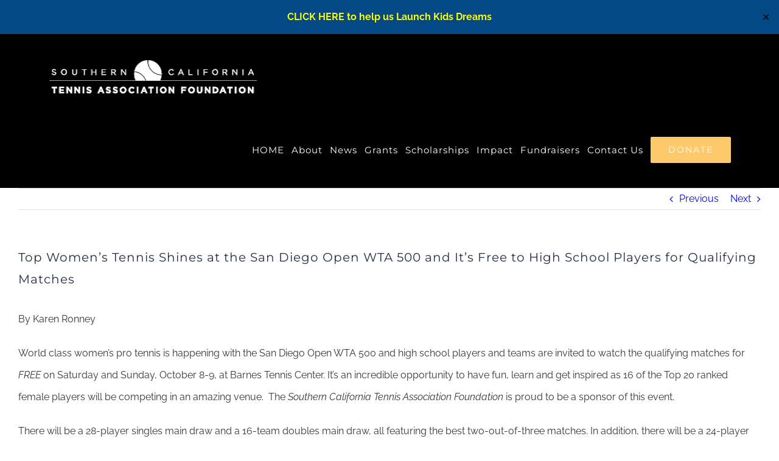

--- FILE ---
content_type: text/html; charset=UTF-8
request_url: https://sctafoundation.org/2022/10/03/top-womens-tennis-shines-at-the-san-diego-open-wta-500-and-its-free-to-high-school-players-for-qualifying-matches/
body_size: 109619
content:
<!DOCTYPE html>
<html class="avada-html-layout-wide avada-html-header-position-top avada-is-100-percent-template" lang="en-US" prefix="og: http://ogp.me/ns# fb: http://ogp.me/ns/fb#" prefix="og: https://ogp.me/ns#">
<head>
	<meta http-equiv="X-UA-Compatible" content="IE=edge" />
	<meta http-equiv="Content-Type" content="text/html; charset=utf-8"/>
<script type="text/javascript">
/* <![CDATA[ */
var gform;gform||(document.addEventListener("gform_main_scripts_loaded",function(){gform.scriptsLoaded=!0}),document.addEventListener("gform/theme/scripts_loaded",function(){gform.themeScriptsLoaded=!0}),window.addEventListener("DOMContentLoaded",function(){gform.domLoaded=!0}),gform={domLoaded:!1,scriptsLoaded:!1,themeScriptsLoaded:!1,isFormEditor:()=>"function"==typeof InitializeEditor,callIfLoaded:function(o){return!(!gform.domLoaded||!gform.scriptsLoaded||!gform.themeScriptsLoaded&&!gform.isFormEditor()||(gform.isFormEditor()&&console.warn("The use of gform.initializeOnLoaded() is deprecated in the form editor context and will be removed in Gravity Forms 3.1."),o(),0))},initializeOnLoaded:function(o){gform.callIfLoaded(o)||(document.addEventListener("gform_main_scripts_loaded",()=>{gform.scriptsLoaded=!0,gform.callIfLoaded(o)}),document.addEventListener("gform/theme/scripts_loaded",()=>{gform.themeScriptsLoaded=!0,gform.callIfLoaded(o)}),window.addEventListener("DOMContentLoaded",()=>{gform.domLoaded=!0,gform.callIfLoaded(o)}))},hooks:{action:{},filter:{}},addAction:function(o,r,e,t){gform.addHook("action",o,r,e,t)},addFilter:function(o,r,e,t){gform.addHook("filter",o,r,e,t)},doAction:function(o){gform.doHook("action",o,arguments)},applyFilters:function(o){return gform.doHook("filter",o,arguments)},removeAction:function(o,r){gform.removeHook("action",o,r)},removeFilter:function(o,r,e){gform.removeHook("filter",o,r,e)},addHook:function(o,r,e,t,n){null==gform.hooks[o][r]&&(gform.hooks[o][r]=[]);var d=gform.hooks[o][r];null==n&&(n=r+"_"+d.length),gform.hooks[o][r].push({tag:n,callable:e,priority:t=null==t?10:t})},doHook:function(r,o,e){var t;if(e=Array.prototype.slice.call(e,1),null!=gform.hooks[r][o]&&((o=gform.hooks[r][o]).sort(function(o,r){return o.priority-r.priority}),o.forEach(function(o){"function"!=typeof(t=o.callable)&&(t=window[t]),"action"==r?t.apply(null,e):e[0]=t.apply(null,e)})),"filter"==r)return e[0]},removeHook:function(o,r,t,n){var e;null!=gform.hooks[o][r]&&(e=(e=gform.hooks[o][r]).filter(function(o,r,e){return!!(null!=n&&n!=o.tag||null!=t&&t!=o.priority)}),gform.hooks[o][r]=e)}});
/* ]]> */
</script>

	<meta name="viewport" content="width=device-width, initial-scale=1" />
		<style>img:is([sizes="auto" i], [sizes^="auto," i]) { contain-intrinsic-size: 3000px 1500px }</style>
	
<!-- Search Engine Optimization by Rank Math - https://rankmath.com/ -->
<title>Top Women’s Tennis Shines at the San Diego Open WTA 500 and It’s Free to High School Players for Qualifying Matches - Southern California Tennis Association Foundation</title>
<meta name="robots" content="follow, index, max-snippet:-1, max-video-preview:-1, max-image-preview:large"/>
<link rel="canonical" href="https://sctafoundation.org/2022/10/03/top-womens-tennis-shines-at-the-san-diego-open-wta-500-and-its-free-to-high-school-players-for-qualifying-matches/" />
<meta property="og:locale" content="en_US" />
<meta property="og:type" content="article" />
<meta property="og:title" content="Top Women’s Tennis Shines at the San Diego Open WTA 500 and It’s Free to High School Players for Qualifying Matches - Southern California Tennis Association Foundation" />
<meta property="og:description" content="By Karen Ronney World class women’s pro tennis is happening with the San Diego Open WTA 500 and high school players and teams are invited to watch the qualifying matches for FREE on Saturday and Sunday, October 8-9, at Barnes Tennis Center. It’s an incredible opportunity to have fun, learn and get inspired as 16" />
<meta property="og:url" content="https://sctafoundation.org/2022/10/03/top-womens-tennis-shines-at-the-san-diego-open-wta-500-and-its-free-to-high-school-players-for-qualifying-matches/" />
<meta property="og:site_name" content="Southern California Tennis Association Foundation" />
<meta property="article:publisher" content="https://www.facebook.com/socaltennisassociationfoundation" />
<meta property="article:tag" content="Barnes Tennis Center" />
<meta property="article:tag" content="pro tennis" />
<meta property="article:tag" content="professional tennis" />
<meta property="article:tag" content="san diego open" />
<meta property="article:tag" content="san diego open WTA 500" />
<meta property="article:tag" content="SCTA Foundation" />
<meta property="article:tag" content="SCTAF" />
<meta property="article:tag" content="southern california tennis association foundation" />
<meta property="article:tag" content="tennis" />
<meta property="article:tag" content="usta" />
<meta property="article:tag" content="usta socal" />
<meta property="article:tag" content="USTA Southern California" />
<meta property="article:tag" content="wta" />
<meta property="article:tag" content="wta 500" />
<meta property="article:section" content="Community" />
<meta property="og:updated_time" content="2025-06-12T00:16:44-07:00" />
<meta property="og:image" content="https://sctafoundation.org/wp-content/uploads/2022/10/SD-Open-WTA-2v1-1.jpg" />
<meta property="og:image:secure_url" content="https://sctafoundation.org/wp-content/uploads/2022/10/SD-Open-WTA-2v1-1.jpg" />
<meta property="og:image:width" content="600" />
<meta property="og:image:height" content="300" />
<meta property="og:image:alt" content="Top Women’s Tennis Shines at the San Diego Open WTA 500 and It’s Free to High School Players for Qualifying Matches" />
<meta property="og:image:type" content="image/jpeg" />
<meta property="article:published_time" content="2022-10-03T13:35:58-07:00" />
<meta property="article:modified_time" content="2025-06-12T00:16:44-07:00" />
<meta name="twitter:card" content="summary_large_image" />
<meta name="twitter:title" content="Top Women’s Tennis Shines at the San Diego Open WTA 500 and It’s Free to High School Players for Qualifying Matches - Southern California Tennis Association Foundation" />
<meta name="twitter:description" content="By Karen Ronney World class women’s pro tennis is happening with the San Diego Open WTA 500 and high school players and teams are invited to watch the qualifying matches for FREE on Saturday and Sunday, October 8-9, at Barnes Tennis Center. It’s an incredible opportunity to have fun, learn and get inspired as 16" />
<meta name="twitter:site" content="@SCTAFoundation" />
<meta name="twitter:creator" content="@SCTAFoundation" />
<meta name="twitter:image" content="https://sctafoundation.org/wp-content/uploads/2022/10/SD-Open-WTA-2v1-1.jpg" />
<meta name="twitter:label1" content="Written by" />
<meta name="twitter:data1" content="Karen Ronney" />
<meta name="twitter:label2" content="Time to read" />
<meta name="twitter:data2" content="2 minutes" />
<script type="application/ld+json" class="rank-math-schema">{"@context":"https://schema.org","@graph":[{"@type":"Organization","@id":"https://sctafoundation.org/#organization","name":"Southern California Tennis Association Foundation","url":"https://sctafoundation.org","sameAs":["https://www.facebook.com/socaltennisassociationfoundation","https://twitter.com/SCTAFoundation","https://www.instagram.com/socaltennisassocfoundation/","https://www.youtube.com/channel/UCI9mj_A02sTG_-DtCe8e9jg"],"logo":{"@type":"ImageObject","@id":"https://sctafoundation.org/#logo","url":"https://sctafoundation.org/wp-content/uploads/2020/10/Header-logo-sctaf-250.jpg","contentUrl":"https://sctafoundation.org/wp-content/uploads/2020/10/Header-logo-sctaf-250.jpg","caption":"Southern California Tennis Association Foundation","inLanguage":"en-US","width":"250","height":"51"}},{"@type":"WebSite","@id":"https://sctafoundation.org/#website","url":"https://sctafoundation.org","name":"Southern California Tennis Association Foundation","alternateName":"Southern California Tennis Association Foundation","publisher":{"@id":"https://sctafoundation.org/#organization"},"inLanguage":"en-US"},{"@type":"ImageObject","@id":"https://sctafoundation.org/wp-content/uploads/2022/10/SD-Open-WTA-2v1-1.jpg","url":"https://sctafoundation.org/wp-content/uploads/2022/10/SD-Open-WTA-2v1-1.jpg","width":"600","height":"300","inLanguage":"en-US"},{"@type":"BreadcrumbList","@id":"https://sctafoundation.org/2022/10/03/top-womens-tennis-shines-at-the-san-diego-open-wta-500-and-its-free-to-high-school-players-for-qualifying-matches/#breadcrumb","itemListElement":[{"@type":"ListItem","position":"1","item":{"@id":"https://sctafoundation.org","name":"Home"}},{"@type":"ListItem","position":"2","item":{"@id":"https://sctafoundation.org/2022/10/03/top-womens-tennis-shines-at-the-san-diego-open-wta-500-and-its-free-to-high-school-players-for-qualifying-matches/","name":"Top Women\u2019s Tennis Shines at the San Diego Open WTA 500 and It\u2019s Free to High School Players for Qualifying Matches"}}]},{"@type":"WebPage","@id":"https://sctafoundation.org/2022/10/03/top-womens-tennis-shines-at-the-san-diego-open-wta-500-and-its-free-to-high-school-players-for-qualifying-matches/#webpage","url":"https://sctafoundation.org/2022/10/03/top-womens-tennis-shines-at-the-san-diego-open-wta-500-and-its-free-to-high-school-players-for-qualifying-matches/","name":"Top Women\u2019s Tennis Shines at the San Diego Open WTA 500 and It\u2019s Free to High School Players for Qualifying Matches - Southern California Tennis Association Foundation","datePublished":"2022-10-03T13:35:58-07:00","dateModified":"2025-06-12T00:16:44-07:00","isPartOf":{"@id":"https://sctafoundation.org/#website"},"primaryImageOfPage":{"@id":"https://sctafoundation.org/wp-content/uploads/2022/10/SD-Open-WTA-2v1-1.jpg"},"inLanguage":"en-US","breadcrumb":{"@id":"https://sctafoundation.org/2022/10/03/top-womens-tennis-shines-at-the-san-diego-open-wta-500-and-its-free-to-high-school-players-for-qualifying-matches/#breadcrumb"}},{"@type":"Person","@id":"https://sctafoundation.org/author/kronney/","name":"Karen Ronney","url":"https://sctafoundation.org/author/kronney/","image":{"@type":"ImageObject","@id":"https://secure.gravatar.com/avatar/44bc491aa11579671b763471d9d7f6258141406498857f60561780070c6970df?s=96&amp;d=mm&amp;r=g","url":"https://secure.gravatar.com/avatar/44bc491aa11579671b763471d9d7f6258141406498857f60561780070c6970df?s=96&amp;d=mm&amp;r=g","caption":"Karen Ronney","inLanguage":"en-US"},"worksFor":{"@id":"https://sctafoundation.org/#organization"}},{"@type":"BlogPosting","headline":"Top Women\u2019s Tennis Shines at the San Diego Open WTA 500 and It\u2019s Free to High School Players for Qualifying","datePublished":"2022-10-03T13:35:58-07:00","dateModified":"2025-06-12T00:16:44-07:00","author":{"@id":"https://sctafoundation.org/author/kronney/","name":"Karen Ronney"},"publisher":{"@id":"https://sctafoundation.org/#organization"},"description":"By Karen Ronney","name":"Top Women\u2019s Tennis Shines at the San Diego Open WTA 500 and It\u2019s Free to High School Players for Qualifying","@id":"https://sctafoundation.org/2022/10/03/top-womens-tennis-shines-at-the-san-diego-open-wta-500-and-its-free-to-high-school-players-for-qualifying-matches/#richSnippet","isPartOf":{"@id":"https://sctafoundation.org/2022/10/03/top-womens-tennis-shines-at-the-san-diego-open-wta-500-and-its-free-to-high-school-players-for-qualifying-matches/#webpage"},"image":{"@id":"https://sctafoundation.org/wp-content/uploads/2022/10/SD-Open-WTA-2v1-1.jpg"},"inLanguage":"en-US","mainEntityOfPage":{"@id":"https://sctafoundation.org/2022/10/03/top-womens-tennis-shines-at-the-san-diego-open-wta-500-and-its-free-to-high-school-players-for-qualifying-matches/#webpage"}}]}</script>
<!-- /Rank Math WordPress SEO plugin -->

<link rel="alternate" type="application/rss+xml" title="Southern California Tennis Association Foundation &raquo; Feed" href="https://sctafoundation.org/feed/" />
<link rel="alternate" type="application/rss+xml" title="Southern California Tennis Association Foundation &raquo; Comments Feed" href="https://sctafoundation.org/comments/feed/" />
		
		
		
									<meta name="description" content="By Karen Ronney

World class women’s pro tennis is happening with the San Diego Open WTA 500 and high school players and teams are invited to watch the qualifying matches for FREE on Saturday and Sunday, October 8-9, at Barnes Tennis Center. It’s an incredible opportunity to have fun, learn and get inspired as 16 of"/>
				
		<meta property="og:locale" content="en_US"/>
		<meta property="og:type" content="article"/>
		<meta property="og:site_name" content="Southern California Tennis Association Foundation"/>
		<meta property="og:title" content="Top Women’s Tennis Shines at the San Diego Open WTA 500 and It’s Free to High School Players for Qualifying Matches - Southern California Tennis Association Foundation"/>
				<meta property="og:description" content="By Karen Ronney

World class women’s pro tennis is happening with the San Diego Open WTA 500 and high school players and teams are invited to watch the qualifying matches for FREE on Saturday and Sunday, October 8-9, at Barnes Tennis Center. It’s an incredible opportunity to have fun, learn and get inspired as 16 of"/>
				<meta property="og:url" content="https://sctafoundation.org/2022/10/03/top-womens-tennis-shines-at-the-san-diego-open-wta-500-and-its-free-to-high-school-players-for-qualifying-matches/"/>
										<meta property="article:published_time" content="2022-10-03T20:35:58-08:00"/>
							<meta property="article:modified_time" content="2025-06-12T07:16:44-08:00"/>
								<meta name="author" content="Karen Ronney"/>
								<meta property="og:image" content="https://sctafoundation.org/wp-content/uploads/2022/10/SD-Open-WTA-2v1-1.jpg"/>
		<meta property="og:image:width" content="600"/>
		<meta property="og:image:height" content="300"/>
		<meta property="og:image:type" content="image/jpeg"/>
				<script type="text/javascript">
/* <![CDATA[ */
window._wpemojiSettings = {"baseUrl":"https:\/\/s.w.org\/images\/core\/emoji\/16.0.1\/72x72\/","ext":".png","svgUrl":"https:\/\/s.w.org\/images\/core\/emoji\/16.0.1\/svg\/","svgExt":".svg","source":{"concatemoji":"https:\/\/sctafoundation.org\/wp-includes\/js\/wp-emoji-release.min.js?ver=6.8.3"}};
/*! This file is auto-generated */
!function(s,n){var o,i,e;function c(e){try{var t={supportTests:e,timestamp:(new Date).valueOf()};sessionStorage.setItem(o,JSON.stringify(t))}catch(e){}}function p(e,t,n){e.clearRect(0,0,e.canvas.width,e.canvas.height),e.fillText(t,0,0);var t=new Uint32Array(e.getImageData(0,0,e.canvas.width,e.canvas.height).data),a=(e.clearRect(0,0,e.canvas.width,e.canvas.height),e.fillText(n,0,0),new Uint32Array(e.getImageData(0,0,e.canvas.width,e.canvas.height).data));return t.every(function(e,t){return e===a[t]})}function u(e,t){e.clearRect(0,0,e.canvas.width,e.canvas.height),e.fillText(t,0,0);for(var n=e.getImageData(16,16,1,1),a=0;a<n.data.length;a++)if(0!==n.data[a])return!1;return!0}function f(e,t,n,a){switch(t){case"flag":return n(e,"\ud83c\udff3\ufe0f\u200d\u26a7\ufe0f","\ud83c\udff3\ufe0f\u200b\u26a7\ufe0f")?!1:!n(e,"\ud83c\udde8\ud83c\uddf6","\ud83c\udde8\u200b\ud83c\uddf6")&&!n(e,"\ud83c\udff4\udb40\udc67\udb40\udc62\udb40\udc65\udb40\udc6e\udb40\udc67\udb40\udc7f","\ud83c\udff4\u200b\udb40\udc67\u200b\udb40\udc62\u200b\udb40\udc65\u200b\udb40\udc6e\u200b\udb40\udc67\u200b\udb40\udc7f");case"emoji":return!a(e,"\ud83e\udedf")}return!1}function g(e,t,n,a){var r="undefined"!=typeof WorkerGlobalScope&&self instanceof WorkerGlobalScope?new OffscreenCanvas(300,150):s.createElement("canvas"),o=r.getContext("2d",{willReadFrequently:!0}),i=(o.textBaseline="top",o.font="600 32px Arial",{});return e.forEach(function(e){i[e]=t(o,e,n,a)}),i}function t(e){var t=s.createElement("script");t.src=e,t.defer=!0,s.head.appendChild(t)}"undefined"!=typeof Promise&&(o="wpEmojiSettingsSupports",i=["flag","emoji"],n.supports={everything:!0,everythingExceptFlag:!0},e=new Promise(function(e){s.addEventListener("DOMContentLoaded",e,{once:!0})}),new Promise(function(t){var n=function(){try{var e=JSON.parse(sessionStorage.getItem(o));if("object"==typeof e&&"number"==typeof e.timestamp&&(new Date).valueOf()<e.timestamp+604800&&"object"==typeof e.supportTests)return e.supportTests}catch(e){}return null}();if(!n){if("undefined"!=typeof Worker&&"undefined"!=typeof OffscreenCanvas&&"undefined"!=typeof URL&&URL.createObjectURL&&"undefined"!=typeof Blob)try{var e="postMessage("+g.toString()+"("+[JSON.stringify(i),f.toString(),p.toString(),u.toString()].join(",")+"));",a=new Blob([e],{type:"text/javascript"}),r=new Worker(URL.createObjectURL(a),{name:"wpTestEmojiSupports"});return void(r.onmessage=function(e){c(n=e.data),r.terminate(),t(n)})}catch(e){}c(n=g(i,f,p,u))}t(n)}).then(function(e){for(var t in e)n.supports[t]=e[t],n.supports.everything=n.supports.everything&&n.supports[t],"flag"!==t&&(n.supports.everythingExceptFlag=n.supports.everythingExceptFlag&&n.supports[t]);n.supports.everythingExceptFlag=n.supports.everythingExceptFlag&&!n.supports.flag,n.DOMReady=!1,n.readyCallback=function(){n.DOMReady=!0}}).then(function(){return e}).then(function(){var e;n.supports.everything||(n.readyCallback(),(e=n.source||{}).concatemoji?t(e.concatemoji):e.wpemoji&&e.twemoji&&(t(e.twemoji),t(e.wpemoji)))}))}((window,document),window._wpemojiSettings);
/* ]]> */
</script>
<style id='wp-emoji-styles-inline-css' type='text/css'>

	img.wp-smiley, img.emoji {
		display: inline !important;
		border: none !important;
		box-shadow: none !important;
		height: 1em !important;
		width: 1em !important;
		margin: 0 0.07em !important;
		vertical-align: -0.1em !important;
		background: none !important;
		padding: 0 !important;
	}
</style>
<link rel='stylesheet' id='simple-banner-style-css' href='https://sctafoundation.org/wp-content/plugins/simple-banner/simple-banner.css?ver=3.0.7' type='text/css' media='all' />
<link rel='stylesheet' id='popup-maker-site-css' href='//sctafoundation.org/wp-content/uploads/pum/pum-site-styles.css?generated=1745976948&#038;ver=1.20.4' type='text/css' media='all' />
<link rel='stylesheet' id='fusion-dynamic-css-css' href='https://sctafoundation.org/wp-content/uploads/fusion-styles/0ca9a531e14ffa2fc02a6637b863f974.min.css?ver=3.12' type='text/css' media='all' />
<script type="text/javascript" src="https://sctafoundation.org/wp-includes/js/jquery/jquery.min.js?ver=3.7.1" id="jquery-core-js"></script>
<script type="text/javascript" src="https://sctafoundation.org/wp-includes/js/jquery/jquery-migrate.min.js?ver=3.4.1" id="jquery-migrate-js"></script>
<script type="text/javascript" id="simple-banner-script-js-before">
/* <![CDATA[ */
const simpleBannerScriptParams = {"pro_version_enabled":"","debug_mode":"","id":2216,"version":"3.0.7","banner_params":[{"hide_simple_banner":"no","simple_banner_prepend_element":"body","simple_banner_position":"","header_margin":"","header_padding":"","wp_body_open_enabled":"","wp_body_open":true,"simple_banner_z_index":"","simple_banner_text":"<a href=\"https:\/\/secure.qgiv.com\/for\/mp7dwk\/\">CLICK HERE to help us Launch Kids Dreams<a \/>","disabled_on_current_page":false,"disabled_pages_array":[],"is_current_page_a_post":true,"disabled_on_posts":"","simple_banner_disabled_page_paths":"","simple_banner_font_size":"","simple_banner_color":"","simple_banner_text_color":"","simple_banner_link_color":"#ffff00","simple_banner_close_color":"","simple_banner_custom_css":"","simple_banner_scrolling_custom_css":"","simple_banner_text_custom_css":"","simple_banner_button_css":"","site_custom_css":"","keep_site_custom_css":"","site_custom_js":"","keep_site_custom_js":"","close_button_enabled":"on","close_button_expiration":"1","close_button_cookie_set":false,"current_date":{"date":"2026-01-17 08:36:39.133853","timezone_type":3,"timezone":"UTC"},"start_date":{"date":"2026-01-17 08:36:39.133858","timezone_type":3,"timezone":"UTC"},"end_date":{"date":"2026-01-17 08:36:39.133860","timezone_type":3,"timezone":"UTC"},"simple_banner_start_after_date":"","simple_banner_remove_after_date":"","simple_banner_insert_inside_element":""}]}
/* ]]> */
</script>
<script type="text/javascript" src="https://sctafoundation.org/wp-content/plugins/simple-banner/simple-banner.js?ver=3.0.7" id="simple-banner-script-js"></script>
<link rel="https://api.w.org/" href="https://sctafoundation.org/wp-json/" /><link rel="alternate" title="JSON" type="application/json" href="https://sctafoundation.org/wp-json/wp/v2/posts/2216" /><link rel="EditURI" type="application/rsd+xml" title="RSD" href="https://sctafoundation.org/xmlrpc.php?rsd" />
<meta name="generator" content="WordPress 6.8.3" />
<link rel='shortlink' href='https://sctafoundation.org/?p=2216' />
<link rel="alternate" title="oEmbed (JSON)" type="application/json+oembed" href="https://sctafoundation.org/wp-json/oembed/1.0/embed?url=https%3A%2F%2Fsctafoundation.org%2F2022%2F10%2F03%2Ftop-womens-tennis-shines-at-the-san-diego-open-wta-500-and-its-free-to-high-school-players-for-qualifying-matches%2F" />
<link rel="alternate" title="oEmbed (XML)" type="text/xml+oembed" href="https://sctafoundation.org/wp-json/oembed/1.0/embed?url=https%3A%2F%2Fsctafoundation.org%2F2022%2F10%2F03%2Ftop-womens-tennis-shines-at-the-san-diego-open-wta-500-and-its-free-to-high-school-players-for-qualifying-matches%2F&#038;format=xml" />
<style id="simple-banner-background-color" type="text/css">.simple-banner{background: #024985;}</style><style id="simple-banner-text-color" type="text/css">.simple-banner .simple-banner-text{color: #ffffff;}</style><style id="simple-banner-link-color" type="text/css">.simple-banner .simple-banner-text a{color:#ffff00;}</style><style id="simple-banner-z-index" type="text/css">.simple-banner{z-index: 99999;}</style><style id="simple-banner-site-custom-css-dummy" type="text/css"></style><script id="simple-banner-site-custom-js-dummy" type="text/javascript"></script><style type="text/css" id="css-fb-visibility">@media screen and (max-width: 640px){.fusion-no-small-visibility{display:none !important;}body .sm-text-align-center{text-align:center !important;}body .sm-text-align-left{text-align:left !important;}body .sm-text-align-right{text-align:right !important;}body .sm-flex-align-center{justify-content:center !important;}body .sm-flex-align-flex-start{justify-content:flex-start !important;}body .sm-flex-align-flex-end{justify-content:flex-end !important;}body .sm-mx-auto{margin-left:auto !important;margin-right:auto !important;}body .sm-ml-auto{margin-left:auto !important;}body .sm-mr-auto{margin-right:auto !important;}body .fusion-absolute-position-small{position:absolute;top:auto;width:100%;}.awb-sticky.awb-sticky-small{ position: sticky; top: var(--awb-sticky-offset,0); }}@media screen and (min-width: 641px) and (max-width: 1024px){.fusion-no-medium-visibility{display:none !important;}body .md-text-align-center{text-align:center !important;}body .md-text-align-left{text-align:left !important;}body .md-text-align-right{text-align:right !important;}body .md-flex-align-center{justify-content:center !important;}body .md-flex-align-flex-start{justify-content:flex-start !important;}body .md-flex-align-flex-end{justify-content:flex-end !important;}body .md-mx-auto{margin-left:auto !important;margin-right:auto !important;}body .md-ml-auto{margin-left:auto !important;}body .md-mr-auto{margin-right:auto !important;}body .fusion-absolute-position-medium{position:absolute;top:auto;width:100%;}.awb-sticky.awb-sticky-medium{ position: sticky; top: var(--awb-sticky-offset,0); }}@media screen and (min-width: 1025px){.fusion-no-large-visibility{display:none !important;}body .lg-text-align-center{text-align:center !important;}body .lg-text-align-left{text-align:left !important;}body .lg-text-align-right{text-align:right !important;}body .lg-flex-align-center{justify-content:center !important;}body .lg-flex-align-flex-start{justify-content:flex-start !important;}body .lg-flex-align-flex-end{justify-content:flex-end !important;}body .lg-mx-auto{margin-left:auto !important;margin-right:auto !important;}body .lg-ml-auto{margin-left:auto !important;}body .lg-mr-auto{margin-right:auto !important;}body .fusion-absolute-position-large{position:absolute;top:auto;width:100%;}.awb-sticky.awb-sticky-large{ position: sticky; top: var(--awb-sticky-offset,0); }}</style><meta name="generator" content="Elementor 3.28.4; features: additional_custom_breakpoints, e_local_google_fonts; settings: css_print_method-external, google_font-enabled, font_display-auto">
			<style>
				.e-con.e-parent:nth-of-type(n+4):not(.e-lazyloaded):not(.e-no-lazyload),
				.e-con.e-parent:nth-of-type(n+4):not(.e-lazyloaded):not(.e-no-lazyload) * {
					background-image: none !important;
				}
				@media screen and (max-height: 1024px) {
					.e-con.e-parent:nth-of-type(n+3):not(.e-lazyloaded):not(.e-no-lazyload),
					.e-con.e-parent:nth-of-type(n+3):not(.e-lazyloaded):not(.e-no-lazyload) * {
						background-image: none !important;
					}
				}
				@media screen and (max-height: 640px) {
					.e-con.e-parent:nth-of-type(n+2):not(.e-lazyloaded):not(.e-no-lazyload),
					.e-con.e-parent:nth-of-type(n+2):not(.e-lazyloaded):not(.e-no-lazyload) * {
						background-image: none !important;
					}
				}
			</style>
			<link rel="icon" href="https://sctafoundation.org/wp-content/uploads/2020/08/SCTAF-Logo_favicon-66x66.png" sizes="32x32" />
<link rel="icon" href="https://sctafoundation.org/wp-content/uploads/2020/08/SCTAF-Logo_favicon-200x200.png" sizes="192x192" />
<link rel="apple-touch-icon" href="https://sctafoundation.org/wp-content/uploads/2020/08/SCTAF-Logo_favicon-200x200.png" />
<meta name="msapplication-TileImage" content="https://sctafoundation.org/wp-content/uploads/2020/08/SCTAF-Logo_favicon-300x300.png" />
		<script type="text/javascript">
			var doc = document.documentElement;
			doc.setAttribute( 'data-useragent', navigator.userAgent );
		</script>
		<!-- Google tag (gtag.js) -->
<script async src="https://www.googletagmanager.com/gtag/js?id=G-0XPVHKKX53"></script>
<script>
  window.dataLayer = window.dataLayer || [];
  function gtag(){dataLayer.push(arguments);}
  gtag('js', new Date());

  gtag('config', 'G-0XPVHKKX53');
</script>
	</head>

<body class="wp-singular post-template-default single single-post postid-2216 single-format-standard wp-theme-Avada wp-child-theme-Avada-Child-Theme fusion-image-hovers fusion-pagination-sizing fusion-button_type-flat fusion-button_span-no fusion-button_gradient-linear avada-image-rollover-circle-no avada-image-rollover-yes avada-image-rollover-direction-center_horiz fusion-body ltr fusion-sticky-header no-tablet-sticky-header no-mobile-sticky-header no-mobile-slidingbar avada-has-rev-slider-styles fusion-disable-outline fusion-sub-menu-fade mobile-logo-pos-left layout-wide-mode avada-has-boxed-modal-shadow-none layout-scroll-offset-full avada-has-zero-margin-offset-top fusion-top-header menu-text-align-center mobile-menu-design-flyout fusion-show-pagination-text fusion-header-layout-v1 avada-responsive avada-footer-fx-none avada-menu-highlight-style-bar fusion-search-form-classic fusion-main-menu-search-dropdown fusion-avatar-square avada-dropdown-styles avada-blog-layout-grid avada-blog-archive-layout-grid avada-header-shadow-no avada-menu-icon-position-left avada-has-megamenu-shadow avada-has-header-100-width avada-has-pagetitle-bg-full avada-has-100-footer avada-has-breadcrumb-mobile-hidden avada-has-titlebar-hide avada-social-full-transparent avada-has-pagination-padding avada-flyout-menu-direction-fade avada-ec-views-v1 elementor-default elementor-kit-10" data-awb-post-id="2216">
		<a class="skip-link screen-reader-text" href="#content">Skip to content</a>

	<div id="boxed-wrapper">
		
		<div id="wrapper" class="fusion-wrapper">
			<div id="home" style="position:relative;top:-1px;"></div>
							
					
			<header class="fusion-header-wrapper">
				<div class="fusion-header-v1 fusion-logo-alignment fusion-logo-left fusion-sticky-menu- fusion-sticky-logo-1 fusion-mobile-logo-1  fusion-mobile-menu-design-flyout fusion-header-has-flyout-menu">
					<div class="fusion-header-sticky-height"></div>
<div class="fusion-header">
	<div class="fusion-row">
					<div class="fusion-header-has-flyout-menu-content">
					<div class="fusion-logo" data-margin-top="35px" data-margin-bottom="25px" data-margin-left="0px" data-margin-right="0px">
			<a class="fusion-logo-link"  href="https://sctafoundation.org/" >

						<!-- standard logo -->
			<img src="https://sctafoundation.org/wp-content/uploads/2020/06/Header-Logo_sctaf-White.png" srcset="https://sctafoundation.org/wp-content/uploads/2020/06/Header-Logo_sctaf-White.png 1x" width="345" height="68" alt="Southern California Tennis Association Foundation Logo" data-retina_logo_url="" class="fusion-standard-logo" />

											<!-- mobile logo -->
				<img src="https://sctafoundation.org/wp-content/uploads/2020/10/Header-logo-sctaf-250.jpg" srcset="https://sctafoundation.org/wp-content/uploads/2020/10/Header-logo-sctaf-250.jpg 1x" width="250" height="51" alt="Southern California Tennis Association Foundation Logo" data-retina_logo_url="" class="fusion-mobile-logo" />
			
											<!-- sticky header logo -->
				<img src="https://sctafoundation.org/wp-content/uploads/2020/06/Header-logo-sctaf-1.jpg" srcset="https://sctafoundation.org/wp-content/uploads/2020/06/Header-logo-sctaf-1.jpg 1x" width="345" height="70" alt="Southern California Tennis Association Foundation Logo" data-retina_logo_url="" class="fusion-sticky-logo" />
					</a>
		</div>		<nav class="fusion-main-menu" aria-label="Main Menu"><ul id="menu-charity-main-menu" class="fusion-menu"><li  id="menu-item-18"  class="menu-item menu-item-type-post_type menu-item-object-page menu-item-home menu-item-18"  data-item-id="18"><a  href="https://sctafoundation.org/" class="fusion-bar-highlight"><span class="menu-text">HOME</span></a></li><li  id="menu-item-912"  class="menu-item menu-item-type-post_type menu-item-object-page menu-item-has-children menu-item-912 fusion-dropdown-menu"  data-item-id="912"><a  href="https://sctafoundation.org/about/" class="fusion-bar-highlight"><span class="menu-text">About</span></a><ul class="sub-menu"><li  id="menu-item-919"  class="menu-item menu-item-type-post_type menu-item-object-page menu-item-919 fusion-dropdown-submenu" ><a  href="https://sctafoundation.org/about/board-and-staff/" class="fusion-bar-highlight"><span>Board and Staff</span></a></li><li  id="menu-item-926"  class="menu-item menu-item-type-post_type menu-item-object-page menu-item-926 fusion-dropdown-submenu" ><a  href="https://sctafoundation.org/about/policies-and-financials/" class="fusion-bar-highlight"><span>Policies and Financials</span></a></li></ul></li><li  id="menu-item-1411"  class="menu-item menu-item-type-post_type menu-item-object-page menu-item-1411"  data-item-id="1411"><a  href="https://sctafoundation.org/news/" class="fusion-bar-highlight"><span class="menu-text">News</span></a></li><li  id="menu-item-943"  class="menu-item menu-item-type-post_type menu-item-object-page menu-item-943"  data-item-id="943"><a  href="https://sctafoundation.org/grants/" class="fusion-bar-highlight"><span class="menu-text">Grants</span></a></li><li  id="menu-item-942"  class="menu-item menu-item-type-post_type menu-item-object-page menu-item-942"  data-item-id="942"><a  href="https://sctafoundation.org/scholarships/" class="fusion-bar-highlight"><span class="menu-text">Scholarships</span></a></li><li  id="menu-item-901"  class="menu-item menu-item-type-post_type menu-item-object-page menu-item-901"  data-item-id="901"><a  href="https://sctafoundation.org/impact/" class="fusion-bar-highlight"><span class="menu-text">Impact</span></a></li><li  id="menu-item-950"  class="menu-item menu-item-type-post_type menu-item-object-page menu-item-950"  data-item-id="950"><a  href="https://sctafoundation.org/events/" class="fusion-bar-highlight"><span class="menu-text">Fundraisers</span></a></li><li  id="menu-item-966"  class="menu-item menu-item-type-post_type menu-item-object-page menu-item-966"  data-item-id="966"><a  href="https://sctafoundation.org/contact-us/" class="fusion-bar-highlight"><span class="menu-text">Contact Us</span></a></li><li  id="menu-item-437"  class="menu-item menu-item-type-post_type menu-item-object-page menu-item-437 fusion-menu-item-button"  data-item-id="437"><a  href="https://sctafoundation.org/donate/" class="fusion-bar-highlight"><span class="menu-text fusion-button button-default button-large">DONATE</span></a></li></ul></nav><div class="fusion-flyout-menu-icons fusion-flyout-mobile-menu-icons">
	
	
	
				<a class="fusion-flyout-menu-toggle" aria-hidden="true" aria-label="Toggle Menu" href="#">
			<div class="fusion-toggle-icon-line"></div>
			<div class="fusion-toggle-icon-line"></div>
			<div class="fusion-toggle-icon-line"></div>
		</a>
	</div>


<div class="fusion-flyout-menu-bg"></div>

<nav class="fusion-mobile-nav-holder fusion-flyout-menu fusion-flyout-mobile-menu" aria-label="Main Menu Mobile"></nav>

							</div>
			</div>
</div>
				</div>
				<div class="fusion-clearfix"></div>
			</header>
								
							<div id="sliders-container" class="fusion-slider-visibility">
					</div>
				
					
							
			
						<main id="main" class="clearfix width-100">
				<div class="fusion-row" style="max-width:100%;">

<section id="content" style="width: 100%;">
			<div class="single-navigation clearfix">
			<a href="https://sctafoundation.org/2022/09/26/so-cal-star-brandon-nakashima-captures-first-tour-title-at-the-san-diego-open-atp-250/" rel="prev">Previous</a>			<a href="https://sctafoundation.org/2022/10/05/tickets-on-sale-for-inaugural-san-diego-open-wta-500-tournament-at-barnes-tennis-center/" rel="next">Next</a>		</div>
	
					<article id="post-2216" class="post post-2216 type-post status-publish format-standard has-post-thumbnail hentry category-community category-d-i category-special-events tag-barnes-tennis-center tag-pro-tennis tag-professional-tennis tag-san-diego-open tag-san-diego-open-wta-500 tag-scta-foundation tag-sctaf tag-southern-california-tennis-association-foundation tag-tennis tag-usta tag-usta-socal tag-usta-southern-california tag-wta tag-wta-500">
																		<h1 class="entry-title fusion-post-title">Top Women’s Tennis Shines at the San Diego Open WTA 500 and It’s Free to High School Players for Qualifying Matches</h1>							
				
						<div class="post-content">
				<p>By Karen Ronney</p>
<p>World class women’s pro tennis is happening with the San Diego Open WTA 500 and high school players and teams are invited to watch the qualifying matches for<em> FREE</em> on Saturday and Sunday, October 8-9, at Barnes Tennis Center. It’s an incredible opportunity to have fun, learn and get inspired as 16 of the Top 20 ranked female players will be competing in an amazing venue.  The<em> Southern California Tennis Association Foundation</em> is proud to be a sponsor of this event.</p>
<p>There will be a 28-player singles main draw and a 16-team doubles main draw, all featuring the best two-out-of-three matches. In addition, there will be a 24-player singles qualifying draw that will vie for six main draw entries. To date, No. 1 ranked <strong>Iga Swiatek</strong> (Poland) leads the field and the top American players entered in the main draw are <strong>Sofia Kenin</strong>, <strong>Jessica Pegula</strong>, <strong>Coco Gauff</strong>, <strong>Danielle Collins</strong> and <strong>Madison Keys.</strong> <img fetchpriority="high" decoding="async" class="size-medium wp-image-2220 aligncenter" src="https://sctafoundation.org/wp-content/uploads/2022/10/Untitled-1-214x300.jpg" alt="" width="214" height="300" srcset="https://sctafoundation.org/wp-content/uploads/2022/10/Untitled-1-200x281.jpg 200w, https://sctafoundation.org/wp-content/uploads/2022/10/Untitled-1-214x300.jpg 214w, https://sctafoundation.org/wp-content/uploads/2022/10/Untitled-1-400x561.jpg 400w, https://sctafoundation.org/wp-content/uploads/2022/10/Untitled-1-600x842.jpg 600w, https://sctafoundation.org/wp-content/uploads/2022/10/Untitled-1-730x1024.jpg 730w, https://sctafoundation.org/wp-content/uploads/2022/10/Untitled-1.jpg 750w" sizes="(max-width: 214px) 100vw, 214px" /> Here’s how it works: high school coaches can bring their players and any other parents or chaperones to watch the matches for free only this Saturday and Sunday. These are the qualifying rounds and it’s going to be great tennis.  Please email the <em>total number of people</em> coming from the school to Linda Milan, the Executive Director of the <em>Southern California Tennis Association Foundation</em> at <a href="mailto:Lmilan@sctafoundation.org">Lmilan@sctafoundation.org</a>. Once she confirms your request, she will arrange for the tickets to be picked up at Will Call under the high school name.</p>
<p>The deadline for this opportunity is <strong><em>Thursday, October 6</em></strong>, so please reserve your seats to be a part of this historic event.</p>
<p>“We’re so excited to give high school players a chance to see some of the world’s best tennis right in our own backyard,” said <strong>Linda Milan,</strong> the Executive Director of the <em>Southern California Tennis Association Foundation</em>.  “It can be a fun team bonding event as well as a great source of motivation.”</p>
<p>The San Diego Open WTA 500 will be at Barnes Tennis Center and matches start at 10 am on both the Stadium and Court 1 consecutively throughout the day.<img decoding="async" class="size-medium wp-image-2217 aligncenter" src="https://sctafoundation.org/wp-content/uploads/2022/10/center-court-view-300x150.jpg" alt="" width="300" height="150" srcset="https://sctafoundation.org/wp-content/uploads/2022/10/center-court-view-200x100.jpg 200w, https://sctafoundation.org/wp-content/uploads/2022/10/center-court-view-300x150.jpg 300w, https://sctafoundation.org/wp-content/uploads/2022/10/center-court-view-400x200.jpg 400w, https://sctafoundation.org/wp-content/uploads/2022/10/center-court-view-540x272.jpg 540w, https://sctafoundation.org/wp-content/uploads/2022/10/center-court-view.jpg 600w" sizes="(max-width: 300px) 100vw, 300px" />Onsite parking is limited so here are some options:</p>
<ul>
<li>Off-site parking and shuttle: $20 (advanced purchase) and $25 at the lot</li>
<li>Shuttle passes can be purchased for $20 in advance at <a href="https://seatgeek.com/san-diego-open-wta-women-s-tickets" rel="nofollow noopener" target="_blank"><strong>SeatGeek</strong></a> or $25 at the South Shores lot entrance.</li>
<li>Shuttle service runs every 30 minutes between Barnes Tennis Center and South Shores from one hour prior to every session until 30 minutes after the last session.</li>
</ul>
<p>Complete tournament information can be found at <strong><a href="http://www.barnessdopen.com/" rel="nofollow noopener" target="_blank">www.barnessdopen.com</a>.</strong> For tickets during the rest of the tournaments go to <strong><a href="https://seatgeek.com/san-diego-open-wta-women-s-tickets" rel="nofollow noopener" target="_blank">seatgeek.com</a>.</strong> For more information about the Southern California Tennis Association Foundation,<strong><a href="https://seatgeek.com/san-diego-open-wta-women-s-tickets" rel="nofollow noopener" target="_blank"> CLICK HERE</a>.</strong></p>
<p style="text-align: center;">###</p>
<p><strong><em>About Southern California Tennis Association Foundation – </em></strong><em>Founded in 1986, the Southern California Tennis Association Foundation is a 501c3 nonprofit organization and is the charitable arm of USTA Southern California.  The Foundation’s mission is to “Change lives and build communities through tennis.” Since 2020, the SCTA Foundation has had a community impact of giving over $600,000 in tennis grants and tennis scholarships to deserving youth, adults, tennis organizations, tennis facilities and tennis programs to make tennis an equal opportunity sport, accessible to all, regardless of age, ability, ethnicity, or economic background. Visit us on Social Media on <a href="https://facebook.us9.list-manage.com/track/click?u=7ccd3a36139c4733b0e5084ca&amp;id=cd11021948&amp;e=230410849a" rel="nofollow noopener" target="_blank">Instagram</a>, <a href="https://facebook.us9.list-manage.com/track/click?u=7ccd3a36139c4733b0e5084ca&amp;id=824a49e297&amp;e=230410849a" rel="nofollow noopener" target="_blank">Facebook</a> and <a href="https://facebook.us9.list-manage.com/track/click?u=7ccd3a36139c4733b0e5084ca&amp;id=9d7ae2c2d8&amp;e=230410849a" rel="nofollow noopener" target="_blank">Twitter</a>. To learn more about the SCTA Foundation go to: </em><em><a href="http://www.sctafoundation.org">www.sctafoundation.org</a>.  To donate go to: sctafoundation.org/donate/. </em></p>
<p>&nbsp;</p>
<p><strong> </strong></p>
							</div>

												<span class="vcard rich-snippet-hidden"><span class="fn"><a href="https://sctafoundation.org/author/kronney/" title="Posts by Karen Ronney" rel="author">Karen Ronney</a></span></span><span class="updated rich-snippet-hidden">2025-06-12T00:16:44-07:00</span>													<div class="fusion-sharing-box fusion-theme-sharing-box fusion-single-sharing-box">
		<h4>Share This Post</h4>
		<div class="fusion-social-networks boxed-icons"><div class="fusion-social-networks-wrapper"><a  class="fusion-social-network-icon fusion-tooltip fusion-facebook awb-icon-facebook" style="color:#ffffff;background-color:#3b5998;border-color:#3b5998;" data-placement="top" data-title="Facebook" data-toggle="tooltip" title="Facebook" href="https://www.facebook.com/sharer.php?u=https%3A%2F%2Fsctafoundation.org%2F2022%2F10%2F03%2Ftop-womens-tennis-shines-at-the-san-diego-open-wta-500-and-its-free-to-high-school-players-for-qualifying-matches%2F&amp;t=Top%20Women%E2%80%99s%20Tennis%20Shines%20at%20the%20San%20Diego%20Open%20WTA%20500%20and%20It%E2%80%99s%20Free%20to%20High%20School%20Players%20for%20Qualifying%20Matches" target="_blank" rel="noreferrer"><span class="screen-reader-text">Facebook</span></a><a  class="fusion-social-network-icon fusion-tooltip fusion-twitter awb-icon-twitter" style="color:#ffffff;background-color:#000000;border-color:#000000;" data-placement="top" data-title="X" data-toggle="tooltip" title="X" href="https://x.com/intent/post?url=https%3A%2F%2Fsctafoundation.org%2F2022%2F10%2F03%2Ftop-womens-tennis-shines-at-the-san-diego-open-wta-500-and-its-free-to-high-school-players-for-qualifying-matches%2F&amp;text=Top%20Women%E2%80%99s%20Tennis%20Shines%20at%20the%20San%20Diego%20Open%20WTA%20500%20and%20It%E2%80%99s%20Free%20to%20High%20School%20Players%20for%20Qualifying%20Matches" target="_blank" rel="noopener noreferrer"><span class="screen-reader-text">X</span></a><a  class="fusion-social-network-icon fusion-tooltip fusion-reddit awb-icon-reddit" style="color:#ffffff;background-color:#ff4500;border-color:#ff4500;" data-placement="top" data-title="Reddit" data-toggle="tooltip" title="Reddit" href="https://reddit.com/submit?url=https://sctafoundation.org/2022/10/03/top-womens-tennis-shines-at-the-san-diego-open-wta-500-and-its-free-to-high-school-players-for-qualifying-matches/&amp;title=Top%20Women%E2%80%99s%20Tennis%20Shines%20at%20the%20San%20Diego%20Open%20WTA%20500%20and%20It%E2%80%99s%20Free%20to%20High%20School%20Players%20for%20Qualifying%20Matches" target="_blank" rel="noopener noreferrer"><span class="screen-reader-text">Reddit</span></a><a  class="fusion-social-network-icon fusion-tooltip fusion-linkedin awb-icon-linkedin" style="color:#ffffff;background-color:#0077b5;border-color:#0077b5;" data-placement="top" data-title="LinkedIn" data-toggle="tooltip" title="LinkedIn" href="https://www.linkedin.com/shareArticle?mini=true&amp;url=https%3A%2F%2Fsctafoundation.org%2F2022%2F10%2F03%2Ftop-womens-tennis-shines-at-the-san-diego-open-wta-500-and-its-free-to-high-school-players-for-qualifying-matches%2F&amp;title=Top%20Women%E2%80%99s%20Tennis%20Shines%20at%20the%20San%20Diego%20Open%20WTA%20500%20and%20It%E2%80%99s%20Free%20to%20High%20School%20Players%20for%20Qualifying%20Matches&amp;summary=By%20Karen%20Ronney%0D%0A%0D%0AWorld%20class%20women%E2%80%99s%20pro%20tennis%20is%20happening%20with%20the%20San%20Diego%20Open%20WTA%20500%20and%20high%20school%20players%20and%20teams%20are%20invited%20to%20watch%20the%20qualifying%20matches%20for%20FREE%20on%20Saturday%20and%20Sunday%2C%20October%208-9%2C%20at%20Barnes%20Tennis%20Center.%20It%E2%80%99s%20an%20incr" target="_blank" rel="noopener noreferrer"><span class="screen-reader-text">LinkedIn</span></a><a  class="fusion-social-network-icon fusion-tooltip fusion-whatsapp awb-icon-whatsapp" style="color:#ffffff;background-color:#77e878;border-color:#77e878;" data-placement="top" data-title="WhatsApp" data-toggle="tooltip" title="WhatsApp" href="https://api.whatsapp.com/send?text=https%3A%2F%2Fsctafoundation.org%2F2022%2F10%2F03%2Ftop-womens-tennis-shines-at-the-san-diego-open-wta-500-and-its-free-to-high-school-players-for-qualifying-matches%2F" target="_blank" rel="noopener noreferrer"><span class="screen-reader-text">WhatsApp</span></a><a  class="fusion-social-network-icon fusion-tooltip fusion-pinterest awb-icon-pinterest" style="color:#ffffff;background-color:#bd081c;border-color:#bd081c;" data-placement="top" data-title="Pinterest" data-toggle="tooltip" title="Pinterest" href="https://pinterest.com/pin/create/button/?url=https%3A%2F%2Fsctafoundation.org%2F2022%2F10%2F03%2Ftop-womens-tennis-shines-at-the-san-diego-open-wta-500-and-its-free-to-high-school-players-for-qualifying-matches%2F&amp;description=By%20Karen%20Ronney%0D%0A%0D%0AWorld%20class%20women%E2%80%99s%20pro%20tennis%20is%20happening%20with%20the%20San%20Diego%20Open%20WTA%20500%20and%20high%20school%20players%20and%20teams%20are%20invited%20to%20watch%20the%20qualifying%20matches%20for%20FREE%20on%20Saturday%20and%20Sunday%2C%20October%208-9%2C%20at%20Barnes%20Tennis%20Center.%20It%E2%80%99s%20an%20incredible%20opportunity%20to%20have%20fun%2C%20learn%20and%20get%20inspired%20as%2016%20of&amp;media=https%3A%2F%2Fsctafoundation.org%2Fwp-content%2Fuploads%2F2022%2F10%2FSD-Open-WTA-2v1-1.jpg" target="_blank" rel="noopener noreferrer"><span class="screen-reader-text">Pinterest</span></a><a  class="fusion-social-network-icon fusion-tooltip fusion-mail awb-icon-mail fusion-last-social-icon" style="color:#ffffff;background-color:#000000;border-color:#000000;" data-placement="top" data-title="Email" data-toggle="tooltip" title="Email" href="mailto:?body=https://sctafoundation.org/2022/10/03/top-womens-tennis-shines-at-the-san-diego-open-wta-500-and-its-free-to-high-school-players-for-qualifying-matches/&amp;subject=Top%20Women%E2%80%99s%20Tennis%20Shines%20at%20the%20San%20Diego%20Open%20WTA%20500%20and%20It%E2%80%99s%20Free%20to%20High%20School%20Players%20for%20Qualifying%20Matches" target="_self" rel="noopener noreferrer"><span class="screen-reader-text">Email</span></a><div class="fusion-clearfix"></div></div></div>	</div>
														<section class="about-author">
																					<div class="fusion-title fusion-title-size-two sep-none fusion-sep-none" style="margin-top:0px;margin-bottom:31px;">
				<h2 class="title-heading-left" style="margin:0;">
					About the Author: 						<a href="https://sctafoundation.org/author/kronney/" title="Posts by Karen Ronney" rel="author">Karen Ronney</a>																</h2>
			</div>
									<div class="about-author-container">
							<div class="avatar">
															</div>
							<div class="description">
								Karen Ronney is an award-winning national coach, author, speaker, mentor and marketing specialist. She holds a Master’s Degree in Professional Tennis Management from San Diego State University. A USPTA Elite and a PTR Professional certified teaching pro; Ronney was recently named the 2020 High School Coach of the Year by both the USPTA and the Racquet Sports Industry. She was a National USTA 10-and-Under Faculty Member, USTA Tennis Service Representative and a 10 &amp; Under Tennis Target Market Specialist. As a journalist, she was a staff writer for the Chicago Tribune, LA Times, LA Daily News and the San Diego Union Tribune. She used her tennis and writing skills to author Proud Parents’ Guide to Raising Athletic, Balanced, and Coordinated Kids, winner of 34 publishing awards. Ronney is currently the Marketing Director-Consultant for SCTA Foundation and resides in Southern California.							</div>
						</div>
					</section>
								
																	</article>
	</section>
						
					</div>  <!-- fusion-row -->
				</main>  <!-- #main -->
				
				
								
					
		<div class="fusion-footer">
					
	<footer class="fusion-footer-widget-area fusion-widget-area fusion-footer-widget-area-center">
		<div class="fusion-row">
			<div class="fusion-columns fusion-columns-4 fusion-widget-area">
				
																									<div class="fusion-column col-lg-3 col-md-3 col-sm-3">
							<section id="text-3" class="fusion-footer-widget-column widget widget_text" style="border-style: solid;border-color:transparent;border-width:0px;"><h4 class="widget-title">Who We Are</h4>			<div class="textwidget"><p><a href="http://sctafoundation.org/about/">About</a><br />
<a href="http://sctafoundation.org/about/board-and-staff/">Staff</a><br />
<a href="http://sctafoundation.org/about/board-and-staff/">Board of Directors</a><br />
<a href="http://sctafoundation.org/about/policies-and-financials/">Policies &amp; Financials</a></p>
</div>
		<div style="clear:both;"></div></section>																					</div>
																										<div class="fusion-column col-lg-3 col-md-3 col-sm-3">
							<section id="text-4" class="fusion-footer-widget-column widget widget_text" style="border-style: solid;border-color:transparent;border-width:0px;"><h4 class="widget-title">Grants &#038; Scholarships</h4>			<div class="textwidget"><p><a href="http://sctafoundation.org/grants/">Grants</a><br />
<a href="http://sctafoundation.org/scholarships/">Scholarships</a><br />
<a href="http://sctafoundation.org/impact/">Impact</a><br />
<a href="http://sctafoundation.org/events/">Fundraisers</a></p>
</div>
		<div style="clear:both;"></div></section>																					</div>
																										<div class="fusion-column col-lg-3 col-md-3 col-sm-3">
							<section id="text-5" class="fusion-footer-widget-column widget widget_text" style="border-style: solid;border-color:transparent;border-width:0px;"><h4 class="widget-title">Become a Fan!</h4>			<div class="textwidget"><p>Sign up Today . . .<br />
Get the Latest Updates in Your Inbox<br />

                <div class='gf_browser_chrome gform_wrapper gform_legacy_markup_wrapper gform-theme--no-framework' data-form-theme='legacy' data-form-index='0' id='gform_wrapper_1' ><form method='post' enctype='multipart/form-data'  id='gform_1'  action='/2022/10/03/top-womens-tennis-shines-at-the-san-diego-open-wta-500-and-its-free-to-high-school-players-for-qualifying-matches/' data-formid='1' novalidate> 
 <input type='hidden' class='gforms-pum' value='{"closepopup":false,"closedelay":0,"openpopup":false,"openpopup_id":0}' />
                        <div class='gform-body gform_body'><ul id='gform_fields_1' class='gform_fields top_label form_sublabel_below description_below validation_below'><li id="field_1_1" class="gfield gfield--type-text gfield_contains_required field_sublabel_below gfield--no-description field_description_below hidden_label field_validation_below gfield_visibility_visible"  ><label class='gfield_label gform-field-label' for='input_1_1'>Name<span class="gfield_required"><span class="gfield_required gfield_required_asterisk">*</span></span></label><div class='ginput_container ginput_container_text'><input name='input_1' id='input_1_1' type='text' value='' class='large'    placeholder='Your Name' aria-required="true" aria-invalid="false"   /></div></li><li id="field_1_2" class="gfield gfield--type-email gfield_contains_required field_sublabel_below gfield--no-description field_description_below hidden_label field_validation_below gfield_visibility_visible"  ><label class='gfield_label gform-field-label' for='input_1_2'>Email<span class="gfield_required"><span class="gfield_required gfield_required_asterisk">*</span></span></label><div class='ginput_container ginput_container_email'>
                            <input name='input_2' id='input_1_2' type='email' value='' class='large'   placeholder='Your Email' aria-required="true" aria-invalid="false"  />
                        </div></li></ul></div>
        <div class='gform-footer gform_footer top_label'> <input type='submit' id='gform_submit_button_1' class='gform_button button' onclick='gform.submission.handleButtonClick(this);' data-submission-type='submit' value='Submit'  /> 
            <input type='hidden' class='gform_hidden' name='gform_submission_method' data-js='gform_submission_method_1' value='postback' />
            <input type='hidden' class='gform_hidden' name='gform_theme' data-js='gform_theme_1' id='gform_theme_1' value='legacy' />
            <input type='hidden' class='gform_hidden' name='gform_style_settings' data-js='gform_style_settings_1' id='gform_style_settings_1' value='[]' />
            <input type='hidden' class='gform_hidden' name='is_submit_1' value='1' />
            <input type='hidden' class='gform_hidden' name='gform_submit' value='1' />
            
            <input type='hidden' class='gform_hidden' name='gform_unique_id' value='' />
            <input type='hidden' class='gform_hidden' name='state_1' value='WyJbXSIsImIzZWE4YzY3ZjQ0MTg3ZmVlOGRjOGY0NjVjNDFjNzJkIl0=' />
            <input type='hidden' autocomplete='off' class='gform_hidden' name='gform_target_page_number_1' id='gform_target_page_number_1' value='0' />
            <input type='hidden' autocomplete='off' class='gform_hidden' name='gform_source_page_number_1' id='gform_source_page_number_1' value='1' />
            <input type='hidden' name='gform_field_values' value='' />
            
        </div>
                        </form>
                        </div><script type="text/javascript">
/* <![CDATA[ */
 gform.initializeOnLoaded( function() {gformInitSpinner( 1, 'https://sctafoundation.org/wp-content/plugins/gravityforms/images/spinner.svg', true );jQuery('#gform_ajax_frame_1').on('load',function(){var contents = jQuery(this).contents().find('*').html();var is_postback = contents.indexOf('GF_AJAX_POSTBACK') >= 0;if(!is_postback){return;}var form_content = jQuery(this).contents().find('#gform_wrapper_1');var is_confirmation = jQuery(this).contents().find('#gform_confirmation_wrapper_1').length > 0;var is_redirect = contents.indexOf('gformRedirect(){') >= 0;var is_form = form_content.length > 0 && ! is_redirect && ! is_confirmation;var mt = parseInt(jQuery('html').css('margin-top'), 10) + parseInt(jQuery('body').css('margin-top'), 10) + 100;if(is_form){jQuery('#gform_wrapper_1').html(form_content.html());if(form_content.hasClass('gform_validation_error')){jQuery('#gform_wrapper_1').addClass('gform_validation_error');} else {jQuery('#gform_wrapper_1').removeClass('gform_validation_error');}setTimeout( function() { /* delay the scroll by 50 milliseconds to fix a bug in chrome */  }, 50 );if(window['gformInitDatepicker']) {gformInitDatepicker();}if(window['gformInitPriceFields']) {gformInitPriceFields();}var current_page = jQuery('#gform_source_page_number_1').val();gformInitSpinner( 1, 'https://sctafoundation.org/wp-content/plugins/gravityforms/images/spinner.svg', true );jQuery(document).trigger('gform_page_loaded', [1, current_page]);window['gf_submitting_1'] = false;}else if(!is_redirect){var confirmation_content = jQuery(this).contents().find('.GF_AJAX_POSTBACK').html();if(!confirmation_content){confirmation_content = contents;}jQuery('#gform_wrapper_1').replaceWith(confirmation_content);jQuery(document).trigger('gform_confirmation_loaded', [1]);window['gf_submitting_1'] = false;wp.a11y.speak(jQuery('#gform_confirmation_message_1').text());}else{jQuery('#gform_1').append(contents);if(window['gformRedirect']) {gformRedirect();}}jQuery(document).trigger("gform_pre_post_render", [{ formId: "1", currentPage: "current_page", abort: function() { this.preventDefault(); } }]);        if (event && event.defaultPrevented) {                return;        }        const gformWrapperDiv = document.getElementById( "gform_wrapper_1" );        if ( gformWrapperDiv ) {            const visibilitySpan = document.createElement( "span" );            visibilitySpan.id = "gform_visibility_test_1";            gformWrapperDiv.insertAdjacentElement( "afterend", visibilitySpan );        }        const visibilityTestDiv = document.getElementById( "gform_visibility_test_1" );        let postRenderFired = false;        function triggerPostRender() {            if ( postRenderFired ) {                return;            }            postRenderFired = true;            gform.core.triggerPostRenderEvents( 1, current_page );            if ( visibilityTestDiv ) {                visibilityTestDiv.parentNode.removeChild( visibilityTestDiv );            }        }        function debounce( func, wait, immediate ) {            var timeout;            return function() {                var context = this, args = arguments;                var later = function() {                    timeout = null;                    if ( !immediate ) func.apply( context, args );                };                var callNow = immediate && !timeout;                clearTimeout( timeout );                timeout = setTimeout( later, wait );                if ( callNow ) func.apply( context, args );            };        }        const debouncedTriggerPostRender = debounce( function() {            triggerPostRender();        }, 200 );        if ( visibilityTestDiv && visibilityTestDiv.offsetParent === null ) {            const observer = new MutationObserver( ( mutations ) => {                mutations.forEach( ( mutation ) => {                    if ( mutation.type === 'attributes' && visibilityTestDiv.offsetParent !== null ) {                        debouncedTriggerPostRender();                        observer.disconnect();                    }                });            });            observer.observe( document.body, {                attributes: true,                childList: false,                subtree: true,                attributeFilter: [ 'style', 'class' ],            });        } else {            triggerPostRender();        }    } );} ); 
/* ]]> */
</script>
</p>
</div>
		<div style="clear:both;"></div></section>																					</div>
																										<div class="fusion-column fusion-column-last col-lg-3 col-md-3 col-sm-3">
							<section id="text-6" class="fusion-footer-widget-column widget widget_text" style="border-style: solid;border-color:transparent;border-width:0px;"><h4 class="widget-title">Contact Us</h4>			<div class="textwidget"><p>SCTA Foundation<br />
c/o Linda Milan<br />
4490 West Point Loma Blvd.<br />
San Diego, CA 92107<br />
<a href="tel:31020959909">310.209.5909</a><br />
<a href="tel:6192554589">619.255.4589</a><br />
<a href="mailto:lmilan@sctafoundation.org" target="_blank" rel="noopener">lmilan@sctafoundation.org</a></p>
</div>
		<div style="clear:both;"></div></section>																					</div>
																											
				<div class="fusion-clearfix"></div>
			</div> <!-- fusion-columns -->
		</div> <!-- fusion-row -->
	</footer> <!-- fusion-footer-widget-area -->

	
	<footer id="footer" class="fusion-footer-copyright-area fusion-footer-copyright-center">
		<div class="fusion-row">
			<div class="fusion-copyright-content">

				<div class="fusion-copyright-notice">
		<div>
		<span style="font-family: 'Montserrat'; letter-spacing: 1px; font-weight: 400;">Copyright © - <script>document.write(new Date().getFullYear());</script> Southern California Tennis Association Foundation    |   ALL RIGHTS RESERVED    |   <a href="https://www.nelsonecom.com">Designed and maintained by Nelsonecom</a>    </span>	</div>
</div>
<div class="fusion-social-links-footer">
	<div class="fusion-social-networks boxed-icons"><div class="fusion-social-networks-wrapper"><a  class="fusion-social-network-icon fusion-tooltip fusion-facebook awb-icon-facebook" style title="Facebook" href="https://www.facebook.com/socaltennisassociationfoundation" target="_blank" rel="noreferrer"><span class="screen-reader-text">Facebook</span></a><a  class="fusion-social-network-icon fusion-tooltip fusion-twitter awb-icon-twitter" style title="X" href="https://twitter.com/SCTAFoundation" target="_blank" rel="noopener noreferrer"><span class="screen-reader-text">X</span></a><a  class="fusion-social-network-icon fusion-tooltip fusion-instagram awb-icon-instagram" style title="Instagram" href="https://www.instagram.com/socaltennisassocfoundation/" target="_blank" rel="noopener noreferrer"><span class="screen-reader-text">Instagram</span></a><a  class="fusion-social-network-icon fusion-tooltip fusion-youtube awb-icon-youtube" style title="YouTube" href="https://www.youtube.com/channel/UCI9mj_A02sTG_-DtCe8e9jg" target="_blank" rel="noopener noreferrer"><span class="screen-reader-text">YouTube</span></a></div></div></div>

			</div> <!-- fusion-fusion-copyright-content -->
		</div> <!-- fusion-row -->
	</footer> <!-- #footer -->
		</div> <!-- fusion-footer -->

		
																</div> <!-- wrapper -->
		</div> <!-- #boxed-wrapper -->
				<a class="fusion-one-page-text-link fusion-page-load-link" tabindex="-1" href="#" aria-hidden="true">Page load link</a>

		<div class="avada-footer-scripts">
			<script type="text/javascript">var fusionNavIsCollapsed=function(e){var t,n;window.innerWidth<=e.getAttribute("data-breakpoint")?(e.classList.add("collapse-enabled"),e.classList.remove("awb-menu_desktop"),e.classList.contains("expanded")||(e.setAttribute("aria-expanded","false"),window.dispatchEvent(new Event("fusion-mobile-menu-collapsed",{bubbles:!0,cancelable:!0}))),(n=e.querySelectorAll(".menu-item-has-children.expanded")).length&&n.forEach(function(e){e.querySelector(".awb-menu__open-nav-submenu_mobile").setAttribute("aria-expanded","false")})):(null!==e.querySelector(".menu-item-has-children.expanded .awb-menu__open-nav-submenu_click")&&e.querySelector(".menu-item-has-children.expanded .awb-menu__open-nav-submenu_click").click(),e.classList.remove("collapse-enabled"),e.classList.add("awb-menu_desktop"),e.setAttribute("aria-expanded","true"),null!==e.querySelector(".awb-menu__main-ul")&&e.querySelector(".awb-menu__main-ul").removeAttribute("style")),e.classList.add("no-wrapper-transition"),clearTimeout(t),t=setTimeout(()=>{e.classList.remove("no-wrapper-transition")},400),e.classList.remove("loading")},fusionRunNavIsCollapsed=function(){var e,t=document.querySelectorAll(".awb-menu");for(e=0;e<t.length;e++)fusionNavIsCollapsed(t[e])};function avadaGetScrollBarWidth(){var e,t,n,l=document.createElement("p");return l.style.width="100%",l.style.height="200px",(e=document.createElement("div")).style.position="absolute",e.style.top="0px",e.style.left="0px",e.style.visibility="hidden",e.style.width="200px",e.style.height="150px",e.style.overflow="hidden",e.appendChild(l),document.body.appendChild(e),t=l.offsetWidth,e.style.overflow="scroll",t==(n=l.offsetWidth)&&(n=e.clientWidth),document.body.removeChild(e),jQuery("html").hasClass("awb-scroll")&&10<t-n?10:t-n}fusionRunNavIsCollapsed(),window.addEventListener("fusion-resize-horizontal",fusionRunNavIsCollapsed);</script><script type="speculationrules">
{"prefetch":[{"source":"document","where":{"and":[{"href_matches":"\/*"},{"not":{"href_matches":["\/wp-*.php","\/wp-admin\/*","\/wp-content\/uploads\/*","\/wp-content\/*","\/wp-content\/plugins\/*","\/wp-content\/themes\/Avada-Child-Theme\/*","\/wp-content\/themes\/Avada\/*","\/*\\?(.+)"]}},{"not":{"selector_matches":"a[rel~=\"nofollow\"]"}},{"not":{"selector_matches":".no-prefetch, .no-prefetch a"}}]},"eagerness":"conservative"}]}
</script>
<div class="simple-banner simple-banner-text" style="display:none !important"></div><div 
	id="pum-1477" 
	role="dialog" 
	aria-modal="false"
	class="pum pum-overlay pum-theme-1469 pum-theme-lightbox popmake-overlay pum-click-to-close auto_open click_open" 
	data-popmake="{&quot;id&quot;:1477,&quot;slug&quot;:&quot;news-posts&quot;,&quot;theme_id&quot;:1469,&quot;cookies&quot;:[{&quot;event&quot;:&quot;on_popup_close&quot;,&quot;settings&quot;:{&quot;name&quot;:&quot;pum-1477&quot;,&quot;key&quot;:&quot;&quot;,&quot;session&quot;:null,&quot;path&quot;:true,&quot;time&quot;:&quot;1 day&quot;}}],&quot;triggers&quot;:[{&quot;type&quot;:&quot;auto_open&quot;,&quot;settings&quot;:{&quot;cookie_name&quot;:[&quot;pum-1477&quot;],&quot;delay&quot;:&quot;2500&quot;}},{&quot;type&quot;:&quot;click_open&quot;,&quot;settings&quot;:{&quot;extra_selectors&quot;:&quot;&quot;,&quot;cookie_name&quot;:null}}],&quot;mobile_disabled&quot;:null,&quot;tablet_disabled&quot;:null,&quot;meta&quot;:{&quot;display&quot;:{&quot;stackable&quot;:false,&quot;overlay_disabled&quot;:false,&quot;scrollable_content&quot;:false,&quot;disable_reposition&quot;:false,&quot;size&quot;:&quot;tiny&quot;,&quot;responsive_min_width&quot;:&quot;0%&quot;,&quot;responsive_min_width_unit&quot;:false,&quot;responsive_max_width&quot;:&quot;100%&quot;,&quot;responsive_max_width_unit&quot;:false,&quot;custom_width&quot;:&quot;640px&quot;,&quot;custom_width_unit&quot;:false,&quot;custom_height&quot;:&quot;380px&quot;,&quot;custom_height_unit&quot;:false,&quot;custom_height_auto&quot;:false,&quot;location&quot;:&quot;center&quot;,&quot;position_from_trigger&quot;:false,&quot;position_top&quot;:&quot;100&quot;,&quot;position_left&quot;:&quot;0&quot;,&quot;position_bottom&quot;:&quot;0&quot;,&quot;position_right&quot;:&quot;0&quot;,&quot;position_fixed&quot;:false,&quot;animation_type&quot;:&quot;fade&quot;,&quot;animation_speed&quot;:&quot;350&quot;,&quot;animation_origin&quot;:&quot;center top&quot;,&quot;overlay_zindex&quot;:false,&quot;zindex&quot;:&quot;1999999999&quot;},&quot;close&quot;:{&quot;text&quot;:&quot;&quot;,&quot;button_delay&quot;:&quot;2000&quot;,&quot;overlay_click&quot;:&quot;1&quot;,&quot;esc_press&quot;:&quot;1&quot;,&quot;f4_press&quot;:false},&quot;click_open&quot;:[]}}">

	<div id="popmake-1477" class="pum-container popmake theme-1469 pum-responsive pum-responsive-tiny responsive size-tiny">

				
				
		
				<div class="pum-content popmake-content" tabindex="0">
			<h2 style="text-align: center;">Read the Latest Tennis News and Stories from Around<br />
Southern California!!!</h2>
<p style="text-align: center;"><div class="fusion-aligncenter"><a class="fusion-button button-flat button-large button-default fusion-button-default button-1 fusion-button-default-span fusion-button-default-type" target="_self" href="https://sctafoundation.org/news/"><i class="fa-newspaper fas button-icon-left" aria-hidden="true"></i><span class="fusion-button-text">Click Here Now</span></a></div></p>
<p style="text-align: center;"><div class="fusion-recent-posts fusion-recent-posts-1 avada-container layout-default layout-columns-1 fusion-recent-posts-center"><section class="fusion-columns columns fusion-columns-1 columns-1"><article class="post fusion-column column col col-lg-12 col-md-12 col-sm-12"><div class="fusion-flexslider fusion-flexslider-loading flexslider flexslider-hover-type-zoomin"><ul class="slides"><li><a href="https://sctafoundation.org/2025/12/02/giving-tuesday-greetings-from-scta-foundation-executive-director-linda-milan/" aria-label="Giving Tuesday Greetings from SCTA Foundation Executive Director Linda Milan" class="hover-type-zoomin"><img width="700" height="441" src="https://sctafoundation.org/wp-content/uploads/2025/12/Sophie-Elgin-Tennis-2025-2x1-1-700x441.jpg" class="attachment-recent-posts size-recent-posts" alt="" decoding="async" srcset="https://sctafoundation.org/wp-content/uploads/2025/12/Sophie-Elgin-Tennis-2025-2x1-1-320x202.jpg 320w, https://sctafoundation.org/wp-content/uploads/2025/12/Sophie-Elgin-Tennis-2025-2x1-1-700x441.jpg 700w" sizes="(max-width: 700px) 100vw, 700px" /></a></li></ul></div><div class="recent-posts-content"><span class="vcard" style="display: none;"><span class="fn"><a href="https://sctafoundation.org/author/kronney/" title="Posts by Karen Ronney" rel="author">Karen Ronney</a></span></span><span class="updated" style="display:none;">2025-12-02T11:32:13-08:00</span><h4 class="entry-title"><a href="https://sctafoundation.org/2025/12/02/giving-tuesday-greetings-from-scta-foundation-executive-director-linda-milan/">Giving Tuesday Greetings from SCTA Foundation Executive Director Linda Milan</a></h4></div></article></section></div></p>
<p style="text-align: center;">
		</div>

				
							<button type="button" class="pum-close popmake-close" aria-label="Close">
			&times;			</button>
		
	</div>

</div>
			<script>
				const lazyloadRunObserver = () => {
					const lazyloadBackgrounds = document.querySelectorAll( `.e-con.e-parent:not(.e-lazyloaded)` );
					const lazyloadBackgroundObserver = new IntersectionObserver( ( entries ) => {
						entries.forEach( ( entry ) => {
							if ( entry.isIntersecting ) {
								let lazyloadBackground = entry.target;
								if( lazyloadBackground ) {
									lazyloadBackground.classList.add( 'e-lazyloaded' );
								}
								lazyloadBackgroundObserver.unobserve( entry.target );
							}
						});
					}, { rootMargin: '200px 0px 200px 0px' } );
					lazyloadBackgrounds.forEach( ( lazyloadBackground ) => {
						lazyloadBackgroundObserver.observe( lazyloadBackground );
					} );
				};
				const events = [
					'DOMContentLoaded',
					'elementor/lazyload/observe',
				];
				events.forEach( ( event ) => {
					document.addEventListener( event, lazyloadRunObserver );
				} );
			</script>
			<link rel='stylesheet' id='gforms_reset_css-css' href='https://sctafoundation.org/wp-content/plugins/gravityforms/legacy/css/formreset.min.css?ver=2.9.25' type='text/css' media='all' />
<link rel='stylesheet' id='gforms_formsmain_css-css' href='https://sctafoundation.org/wp-content/plugins/gravityforms/legacy/css/formsmain.min.css?ver=2.9.25' type='text/css' media='all' />
<link rel='stylesheet' id='gforms_ready_class_css-css' href='https://sctafoundation.org/wp-content/plugins/gravityforms/legacy/css/readyclass.min.css?ver=2.9.25' type='text/css' media='all' />
<link rel='stylesheet' id='gforms_browsers_css-css' href='https://sctafoundation.org/wp-content/plugins/gravityforms/legacy/css/browsers.min.css?ver=2.9.25' type='text/css' media='all' />
<style id='global-styles-inline-css' type='text/css'>
:root{--wp--preset--aspect-ratio--square: 1;--wp--preset--aspect-ratio--4-3: 4/3;--wp--preset--aspect-ratio--3-4: 3/4;--wp--preset--aspect-ratio--3-2: 3/2;--wp--preset--aspect-ratio--2-3: 2/3;--wp--preset--aspect-ratio--16-9: 16/9;--wp--preset--aspect-ratio--9-16: 9/16;--wp--preset--color--black: #000000;--wp--preset--color--cyan-bluish-gray: #abb8c3;--wp--preset--color--white: #ffffff;--wp--preset--color--pale-pink: #f78da7;--wp--preset--color--vivid-red: #cf2e2e;--wp--preset--color--luminous-vivid-orange: #ff6900;--wp--preset--color--luminous-vivid-amber: #fcb900;--wp--preset--color--light-green-cyan: #7bdcb5;--wp--preset--color--vivid-green-cyan: #00d084;--wp--preset--color--pale-cyan-blue: #8ed1fc;--wp--preset--color--vivid-cyan-blue: #0693e3;--wp--preset--color--vivid-purple: #9b51e0;--wp--preset--color--awb-color-1: #ffffff;--wp--preset--color--awb-color-2: #f6f6f6;--wp--preset--color--awb-color-3: #e0dede;--wp--preset--color--awb-color-4: #f7961e;--wp--preset--color--awb-color-5: #747474;--wp--preset--color--awb-color-6: #333333;--wp--preset--color--awb-color-7: #262e44;--wp--preset--color--awb-color-8: #000000;--wp--preset--color--awb-color-custom-10: #a0ce4e;--wp--preset--color--awb-color-custom-11: #ebeaea;--wp--preset--color--awb-color-custom-12: #353535;--wp--preset--color--awb-color-custom-13: #e8e8e8;--wp--preset--color--awb-color-custom-14: #ed6967;--wp--preset--color--awb-color-custom-15: #bebdbd;--wp--preset--color--awb-color-custom-16: #f7961e;--wp--preset--color--awb-color-custom-17: #e5e5e5;--wp--preset--color--awb-color-custom-18: #f8f8f8;--wp--preset--gradient--vivid-cyan-blue-to-vivid-purple: linear-gradient(135deg,rgba(6,147,227,1) 0%,rgb(155,81,224) 100%);--wp--preset--gradient--light-green-cyan-to-vivid-green-cyan: linear-gradient(135deg,rgb(122,220,180) 0%,rgb(0,208,130) 100%);--wp--preset--gradient--luminous-vivid-amber-to-luminous-vivid-orange: linear-gradient(135deg,rgba(252,185,0,1) 0%,rgba(255,105,0,1) 100%);--wp--preset--gradient--luminous-vivid-orange-to-vivid-red: linear-gradient(135deg,rgba(255,105,0,1) 0%,rgb(207,46,46) 100%);--wp--preset--gradient--very-light-gray-to-cyan-bluish-gray: linear-gradient(135deg,rgb(238,238,238) 0%,rgb(169,184,195) 100%);--wp--preset--gradient--cool-to-warm-spectrum: linear-gradient(135deg,rgb(74,234,220) 0%,rgb(151,120,209) 20%,rgb(207,42,186) 40%,rgb(238,44,130) 60%,rgb(251,105,98) 80%,rgb(254,248,76) 100%);--wp--preset--gradient--blush-light-purple: linear-gradient(135deg,rgb(255,206,236) 0%,rgb(152,150,240) 100%);--wp--preset--gradient--blush-bordeaux: linear-gradient(135deg,rgb(254,205,165) 0%,rgb(254,45,45) 50%,rgb(107,0,62) 100%);--wp--preset--gradient--luminous-dusk: linear-gradient(135deg,rgb(255,203,112) 0%,rgb(199,81,192) 50%,rgb(65,88,208) 100%);--wp--preset--gradient--pale-ocean: linear-gradient(135deg,rgb(255,245,203) 0%,rgb(182,227,212) 50%,rgb(51,167,181) 100%);--wp--preset--gradient--electric-grass: linear-gradient(135deg,rgb(202,248,128) 0%,rgb(113,206,126) 100%);--wp--preset--gradient--midnight: linear-gradient(135deg,rgb(2,3,129) 0%,rgb(40,116,252) 100%);--wp--preset--font-size--small: 12px;--wp--preset--font-size--medium: 20px;--wp--preset--font-size--large: 24px;--wp--preset--font-size--x-large: 42px;--wp--preset--font-size--normal: 16px;--wp--preset--font-size--xlarge: 32px;--wp--preset--font-size--huge: 48px;--wp--preset--spacing--20: 0.44rem;--wp--preset--spacing--30: 0.67rem;--wp--preset--spacing--40: 1rem;--wp--preset--spacing--50: 1.5rem;--wp--preset--spacing--60: 2.25rem;--wp--preset--spacing--70: 3.38rem;--wp--preset--spacing--80: 5.06rem;--wp--preset--shadow--natural: 6px 6px 9px rgba(0, 0, 0, 0.2);--wp--preset--shadow--deep: 12px 12px 50px rgba(0, 0, 0, 0.4);--wp--preset--shadow--sharp: 6px 6px 0px rgba(0, 0, 0, 0.2);--wp--preset--shadow--outlined: 6px 6px 0px -3px rgba(255, 255, 255, 1), 6px 6px rgba(0, 0, 0, 1);--wp--preset--shadow--crisp: 6px 6px 0px rgba(0, 0, 0, 1);}:where(.is-layout-flex){gap: 0.5em;}:where(.is-layout-grid){gap: 0.5em;}body .is-layout-flex{display: flex;}.is-layout-flex{flex-wrap: wrap;align-items: center;}.is-layout-flex > :is(*, div){margin: 0;}body .is-layout-grid{display: grid;}.is-layout-grid > :is(*, div){margin: 0;}:where(.wp-block-columns.is-layout-flex){gap: 2em;}:where(.wp-block-columns.is-layout-grid){gap: 2em;}:where(.wp-block-post-template.is-layout-flex){gap: 1.25em;}:where(.wp-block-post-template.is-layout-grid){gap: 1.25em;}.has-black-color{color: var(--wp--preset--color--black) !important;}.has-cyan-bluish-gray-color{color: var(--wp--preset--color--cyan-bluish-gray) !important;}.has-white-color{color: var(--wp--preset--color--white) !important;}.has-pale-pink-color{color: var(--wp--preset--color--pale-pink) !important;}.has-vivid-red-color{color: var(--wp--preset--color--vivid-red) !important;}.has-luminous-vivid-orange-color{color: var(--wp--preset--color--luminous-vivid-orange) !important;}.has-luminous-vivid-amber-color{color: var(--wp--preset--color--luminous-vivid-amber) !important;}.has-light-green-cyan-color{color: var(--wp--preset--color--light-green-cyan) !important;}.has-vivid-green-cyan-color{color: var(--wp--preset--color--vivid-green-cyan) !important;}.has-pale-cyan-blue-color{color: var(--wp--preset--color--pale-cyan-blue) !important;}.has-vivid-cyan-blue-color{color: var(--wp--preset--color--vivid-cyan-blue) !important;}.has-vivid-purple-color{color: var(--wp--preset--color--vivid-purple) !important;}.has-black-background-color{background-color: var(--wp--preset--color--black) !important;}.has-cyan-bluish-gray-background-color{background-color: var(--wp--preset--color--cyan-bluish-gray) !important;}.has-white-background-color{background-color: var(--wp--preset--color--white) !important;}.has-pale-pink-background-color{background-color: var(--wp--preset--color--pale-pink) !important;}.has-vivid-red-background-color{background-color: var(--wp--preset--color--vivid-red) !important;}.has-luminous-vivid-orange-background-color{background-color: var(--wp--preset--color--luminous-vivid-orange) !important;}.has-luminous-vivid-amber-background-color{background-color: var(--wp--preset--color--luminous-vivid-amber) !important;}.has-light-green-cyan-background-color{background-color: var(--wp--preset--color--light-green-cyan) !important;}.has-vivid-green-cyan-background-color{background-color: var(--wp--preset--color--vivid-green-cyan) !important;}.has-pale-cyan-blue-background-color{background-color: var(--wp--preset--color--pale-cyan-blue) !important;}.has-vivid-cyan-blue-background-color{background-color: var(--wp--preset--color--vivid-cyan-blue) !important;}.has-vivid-purple-background-color{background-color: var(--wp--preset--color--vivid-purple) !important;}.has-black-border-color{border-color: var(--wp--preset--color--black) !important;}.has-cyan-bluish-gray-border-color{border-color: var(--wp--preset--color--cyan-bluish-gray) !important;}.has-white-border-color{border-color: var(--wp--preset--color--white) !important;}.has-pale-pink-border-color{border-color: var(--wp--preset--color--pale-pink) !important;}.has-vivid-red-border-color{border-color: var(--wp--preset--color--vivid-red) !important;}.has-luminous-vivid-orange-border-color{border-color: var(--wp--preset--color--luminous-vivid-orange) !important;}.has-luminous-vivid-amber-border-color{border-color: var(--wp--preset--color--luminous-vivid-amber) !important;}.has-light-green-cyan-border-color{border-color: var(--wp--preset--color--light-green-cyan) !important;}.has-vivid-green-cyan-border-color{border-color: var(--wp--preset--color--vivid-green-cyan) !important;}.has-pale-cyan-blue-border-color{border-color: var(--wp--preset--color--pale-cyan-blue) !important;}.has-vivid-cyan-blue-border-color{border-color: var(--wp--preset--color--vivid-cyan-blue) !important;}.has-vivid-purple-border-color{border-color: var(--wp--preset--color--vivid-purple) !important;}.has-vivid-cyan-blue-to-vivid-purple-gradient-background{background: var(--wp--preset--gradient--vivid-cyan-blue-to-vivid-purple) !important;}.has-light-green-cyan-to-vivid-green-cyan-gradient-background{background: var(--wp--preset--gradient--light-green-cyan-to-vivid-green-cyan) !important;}.has-luminous-vivid-amber-to-luminous-vivid-orange-gradient-background{background: var(--wp--preset--gradient--luminous-vivid-amber-to-luminous-vivid-orange) !important;}.has-luminous-vivid-orange-to-vivid-red-gradient-background{background: var(--wp--preset--gradient--luminous-vivid-orange-to-vivid-red) !important;}.has-very-light-gray-to-cyan-bluish-gray-gradient-background{background: var(--wp--preset--gradient--very-light-gray-to-cyan-bluish-gray) !important;}.has-cool-to-warm-spectrum-gradient-background{background: var(--wp--preset--gradient--cool-to-warm-spectrum) !important;}.has-blush-light-purple-gradient-background{background: var(--wp--preset--gradient--blush-light-purple) !important;}.has-blush-bordeaux-gradient-background{background: var(--wp--preset--gradient--blush-bordeaux) !important;}.has-luminous-dusk-gradient-background{background: var(--wp--preset--gradient--luminous-dusk) !important;}.has-pale-ocean-gradient-background{background: var(--wp--preset--gradient--pale-ocean) !important;}.has-electric-grass-gradient-background{background: var(--wp--preset--gradient--electric-grass) !important;}.has-midnight-gradient-background{background: var(--wp--preset--gradient--midnight) !important;}.has-small-font-size{font-size: var(--wp--preset--font-size--small) !important;}.has-medium-font-size{font-size: var(--wp--preset--font-size--medium) !important;}.has-large-font-size{font-size: var(--wp--preset--font-size--large) !important;}.has-x-large-font-size{font-size: var(--wp--preset--font-size--x-large) !important;}
:where(.wp-block-post-template.is-layout-flex){gap: 1.25em;}:where(.wp-block-post-template.is-layout-grid){gap: 1.25em;}
:where(.wp-block-columns.is-layout-flex){gap: 2em;}:where(.wp-block-columns.is-layout-grid){gap: 2em;}
:root :where(.wp-block-pullquote){font-size: 1.5em;line-height: 1.6;}
</style>
<link rel='stylesheet' id='wp-block-library-css' href='https://sctafoundation.org/wp-includes/css/dist/block-library/style.min.css?ver=6.8.3' type='text/css' media='all' />
<style id='wp-block-library-theme-inline-css' type='text/css'>
.wp-block-audio :where(figcaption){color:#555;font-size:13px;text-align:center}.is-dark-theme .wp-block-audio :where(figcaption){color:#ffffffa6}.wp-block-audio{margin:0 0 1em}.wp-block-code{border:1px solid #ccc;border-radius:4px;font-family:Menlo,Consolas,monaco,monospace;padding:.8em 1em}.wp-block-embed :where(figcaption){color:#555;font-size:13px;text-align:center}.is-dark-theme .wp-block-embed :where(figcaption){color:#ffffffa6}.wp-block-embed{margin:0 0 1em}.blocks-gallery-caption{color:#555;font-size:13px;text-align:center}.is-dark-theme .blocks-gallery-caption{color:#ffffffa6}:root :where(.wp-block-image figcaption){color:#555;font-size:13px;text-align:center}.is-dark-theme :root :where(.wp-block-image figcaption){color:#ffffffa6}.wp-block-image{margin:0 0 1em}.wp-block-pullquote{border-bottom:4px solid;border-top:4px solid;color:currentColor;margin-bottom:1.75em}.wp-block-pullquote cite,.wp-block-pullquote footer,.wp-block-pullquote__citation{color:currentColor;font-size:.8125em;font-style:normal;text-transform:uppercase}.wp-block-quote{border-left:.25em solid;margin:0 0 1.75em;padding-left:1em}.wp-block-quote cite,.wp-block-quote footer{color:currentColor;font-size:.8125em;font-style:normal;position:relative}.wp-block-quote:where(.has-text-align-right){border-left:none;border-right:.25em solid;padding-left:0;padding-right:1em}.wp-block-quote:where(.has-text-align-center){border:none;padding-left:0}.wp-block-quote.is-large,.wp-block-quote.is-style-large,.wp-block-quote:where(.is-style-plain){border:none}.wp-block-search .wp-block-search__label{font-weight:700}.wp-block-search__button{border:1px solid #ccc;padding:.375em .625em}:where(.wp-block-group.has-background){padding:1.25em 2.375em}.wp-block-separator.has-css-opacity{opacity:.4}.wp-block-separator{border:none;border-bottom:2px solid;margin-left:auto;margin-right:auto}.wp-block-separator.has-alpha-channel-opacity{opacity:1}.wp-block-separator:not(.is-style-wide):not(.is-style-dots){width:100px}.wp-block-separator.has-background:not(.is-style-dots){border-bottom:none;height:1px}.wp-block-separator.has-background:not(.is-style-wide):not(.is-style-dots){height:2px}.wp-block-table{margin:0 0 1em}.wp-block-table td,.wp-block-table th{word-break:normal}.wp-block-table :where(figcaption){color:#555;font-size:13px;text-align:center}.is-dark-theme .wp-block-table :where(figcaption){color:#ffffffa6}.wp-block-video :where(figcaption){color:#555;font-size:13px;text-align:center}.is-dark-theme .wp-block-video :where(figcaption){color:#ffffffa6}.wp-block-video{margin:0 0 1em}:root :where(.wp-block-template-part.has-background){margin-bottom:0;margin-top:0;padding:1.25em 2.375em}
</style>
<style id='classic-theme-styles-inline-css' type='text/css'>
/*! This file is auto-generated */
.wp-block-button__link{color:#fff;background-color:#32373c;border-radius:9999px;box-shadow:none;text-decoration:none;padding:calc(.667em + 2px) calc(1.333em + 2px);font-size:1.125em}.wp-block-file__button{background:#32373c;color:#fff;text-decoration:none}
</style>
<script type="text/javascript" src="https://sctafoundation.org/wp-includes/js/dist/hooks.min.js?ver=4d63a3d491d11ffd8ac6" id="wp-hooks-js"></script>
<script type="text/javascript" src="https://sctafoundation.org/wp-includes/js/dist/i18n.min.js?ver=5e580eb46a90c2b997e6" id="wp-i18n-js"></script>
<script type="text/javascript" id="wp-i18n-js-after">
/* <![CDATA[ */
wp.i18n.setLocaleData( { 'text direction\u0004ltr': [ 'ltr' ] } );
/* ]]> */
</script>
<script type="text/javascript" src="https://sctafoundation.org/wp-content/plugins/contact-form-7/includes/swv/js/index.js?ver=6.0.6" id="swv-js"></script>
<script type="text/javascript" id="contact-form-7-js-before">
/* <![CDATA[ */
var wpcf7 = {
    "api": {
        "root": "https:\/\/sctafoundation.org\/wp-json\/",
        "namespace": "contact-form-7\/v1"
    }
};
/* ]]> */
</script>
<script type="text/javascript" src="https://sctafoundation.org/wp-content/plugins/contact-form-7/includes/js/index.js?ver=6.0.6" id="contact-form-7-js"></script>
<script type="text/javascript" src="https://sctafoundation.org/wp-includes/js/jquery/ui/core.min.js?ver=1.13.3" id="jquery-ui-core-js"></script>
<script type="text/javascript" id="popup-maker-site-js-extra">
/* <![CDATA[ */
var pum_vars = {"version":"1.20.4","pm_dir_url":"https:\/\/sctafoundation.org\/wp-content\/plugins\/popup-maker\/","ajaxurl":"https:\/\/sctafoundation.org\/wp-admin\/admin-ajax.php","restapi":"https:\/\/sctafoundation.org\/wp-json\/pum\/v1","rest_nonce":null,"default_theme":"1468","debug_mode":"","disable_tracking":"","home_url":"\/","message_position":"top","core_sub_forms_enabled":"1","popups":[],"cookie_domain":"","analytics_route":"analytics","analytics_api":"https:\/\/sctafoundation.org\/wp-json\/pum\/v1"};
var pum_sub_vars = {"ajaxurl":"https:\/\/sctafoundation.org\/wp-admin\/admin-ajax.php","message_position":"top"};
var pum_popups = {"pum-1477":{"triggers":[{"type":"auto_open","settings":{"cookie_name":["pum-1477"],"delay":"2500"}}],"cookies":[{"event":"on_popup_close","settings":{"name":"pum-1477","key":"","session":null,"path":true,"time":"1 day"}}],"disable_on_mobile":false,"disable_on_tablet":false,"atc_promotion":null,"explain":null,"type_section":null,"theme_id":"1469","size":"tiny","responsive_min_width":"0%","responsive_max_width":"100%","custom_width":"640px","custom_height_auto":false,"custom_height":"380px","scrollable_content":false,"animation_type":"fade","animation_speed":"350","animation_origin":"center top","open_sound":"none","custom_sound":"","location":"center","position_top":"100","position_bottom":"0","position_left":"0","position_right":"0","position_from_trigger":false,"position_fixed":false,"overlay_disabled":false,"stackable":false,"disable_reposition":false,"zindex":"1999999999","close_button_delay":"2000","fi_promotion":null,"close_on_form_submission":false,"close_on_form_submission_delay":"0","close_on_overlay_click":true,"close_on_esc_press":true,"close_on_f4_press":false,"disable_form_reopen":false,"disable_accessibility":false,"theme_slug":"lightbox","id":1477,"slug":"news-posts"}};
/* ]]> */
</script>
<script type="text/javascript" src="//sctafoundation.org/wp-content/uploads/pum/pum-site-scripts.js?defer&amp;generated=1745976948&amp;ver=1.20.4" id="popup-maker-site-js"></script>
<script type="text/javascript" src="https://sctafoundation.org/wp-includes/js/dist/dom-ready.min.js?ver=f77871ff7694fffea381" id="wp-dom-ready-js"></script>
<script type="text/javascript" src="https://sctafoundation.org/wp-includes/js/dist/a11y.min.js?ver=3156534cc54473497e14" id="wp-a11y-js"></script>
<script type="text/javascript" defer='defer' src="https://sctafoundation.org/wp-content/plugins/gravityforms/js/jquery.json.min.js?ver=2.9.25" id="gform_json-js"></script>
<script type="text/javascript" id="gform_gravityforms-js-extra">
/* <![CDATA[ */
var gform_i18n = {"datepicker":{"days":{"monday":"Mo","tuesday":"Tu","wednesday":"We","thursday":"Th","friday":"Fr","saturday":"Sa","sunday":"Su"},"months":{"january":"January","february":"February","march":"March","april":"April","may":"May","june":"June","july":"July","august":"August","september":"September","october":"October","november":"November","december":"December"},"firstDay":1,"iconText":"Select date"}};
var gf_legacy_multi = [];
var gform_gravityforms = {"strings":{"invalid_file_extension":"This type of file is not allowed. Must be one of the following:","delete_file":"Delete this file","in_progress":"in progress","file_exceeds_limit":"File exceeds size limit","illegal_extension":"This type of file is not allowed.","max_reached":"Maximum number of files reached","unknown_error":"There was a problem while saving the file on the server","currently_uploading":"Please wait for the uploading to complete","cancel":"Cancel","cancel_upload":"Cancel this upload","cancelled":"Cancelled","error":"Error","message":"Message"},"vars":{"images_url":"https:\/\/sctafoundation.org\/wp-content\/plugins\/gravityforms\/images"}};
var gf_global = {"gf_currency_config":{"name":"U.S. Dollar","symbol_left":"$","symbol_right":"","symbol_padding":"","thousand_separator":",","decimal_separator":".","decimals":2,"code":"USD"},"base_url":"https:\/\/sctafoundation.org\/wp-content\/plugins\/gravityforms","number_formats":[],"spinnerUrl":"https:\/\/sctafoundation.org\/wp-content\/plugins\/gravityforms\/images\/spinner.svg","version_hash":"748c917cd87b671fc05ad7afbcb6b5a7","strings":{"newRowAdded":"New row added.","rowRemoved":"Row removed","formSaved":"The form has been saved.  The content contains the link to return and complete the form."}};
/* ]]> */
</script>
<script type="text/javascript" defer='defer' src="https://sctafoundation.org/wp-content/plugins/gravityforms/js/gravityforms.min.js?ver=2.9.25" id="gform_gravityforms-js"></script>
<script type="text/javascript" defer='defer' src="https://sctafoundation.org/wp-content/plugins/gravityforms/js/placeholders.jquery.min.js?ver=2.9.25" id="gform_placeholder-js"></script>
<script type="text/javascript" defer='defer' src="https://sctafoundation.org/wp-content/plugins/gravityforms/assets/js/dist/utils.min.js?ver=48a3755090e76a154853db28fc254681" id="gform_gravityforms_utils-js"></script>
<script type="text/javascript" defer='defer' src="https://sctafoundation.org/wp-content/plugins/gravityforms/assets/js/dist/vendor-theme.min.js?ver=4f8b3915c1c1e1a6800825abd64b03cb" id="gform_gravityforms_theme_vendors-js"></script>
<script type="text/javascript" id="gform_gravityforms_theme-js-extra">
/* <![CDATA[ */
var gform_theme_config = {"common":{"form":{"honeypot":{"version_hash":"748c917cd87b671fc05ad7afbcb6b5a7"},"ajax":{"ajaxurl":"https:\/\/sctafoundation.org\/wp-admin\/admin-ajax.php","ajax_submission_nonce":"2dd0bfbdd2","i18n":{"step_announcement":"Step %1$s of %2$s, %3$s","unknown_error":"There was an unknown error processing your request. Please try again."}}}},"hmr_dev":"","public_path":"https:\/\/sctafoundation.org\/wp-content\/plugins\/gravityforms\/assets\/js\/dist\/","config_nonce":"2918ef1c96"};
/* ]]> */
</script>
<script type="text/javascript" defer='defer' src="https://sctafoundation.org/wp-content/plugins/gravityforms/assets/js/dist/scripts-theme.min.js?ver=244d9e312b90e462b62b2d9b9d415753" id="gform_gravityforms_theme-js"></script>
<script type="text/javascript" src="https://sctafoundation.org/wp-content/themes/Avada/includes/lib/assets/min/js/library/cssua.js?ver=2.1.28" id="cssua-js"></script>
<script type="text/javascript" id="fusion-animations-js-extra">
/* <![CDATA[ */
var fusionAnimationsVars = {"status_css_animations":"desktop"};
/* ]]> */
</script>
<script type="text/javascript" src="https://sctafoundation.org/wp-content/plugins/fusion-builder/assets/js/min/general/fusion-animations.js?ver=3.11.10" id="fusion-animations-js"></script>
<script type="text/javascript" src="https://sctafoundation.org/wp-content/themes/Avada/includes/lib/assets/min/js/general/awb-tabs-widget.js?ver=3.12" id="awb-tabs-widget-js"></script>
<script type="text/javascript" src="https://sctafoundation.org/wp-content/themes/Avada/includes/lib/assets/min/js/general/awb-vertical-menu-widget.js?ver=3.12" id="awb-vertical-menu-widget-js"></script>
<script type="text/javascript" src="https://sctafoundation.org/wp-content/themes/Avada/includes/lib/assets/min/js/library/modernizr.js?ver=3.3.1" id="modernizr-js"></script>
<script type="text/javascript" id="fusion-js-extra">
/* <![CDATA[ */
var fusionJSVars = {"visibility_small":"640","visibility_medium":"1024"};
/* ]]> */
</script>
<script type="text/javascript" src="https://sctafoundation.org/wp-content/themes/Avada/includes/lib/assets/min/js/general/fusion.js?ver=3.12" id="fusion-js"></script>
<script type="text/javascript" src="https://sctafoundation.org/wp-content/themes/Avada/includes/lib/assets/min/js/library/isotope.js?ver=3.0.4" id="isotope-js"></script>
<script type="text/javascript" src="https://sctafoundation.org/wp-content/themes/Avada/includes/lib/assets/min/js/library/packery.js?ver=2.0.0" id="packery-js"></script>
<script type="text/javascript" src="https://sctafoundation.org/wp-content/themes/Avada/includes/lib/assets/min/js/library/bootstrap.transition.js?ver=3.3.6" id="bootstrap-transition-js"></script>
<script type="text/javascript" src="https://sctafoundation.org/wp-content/themes/Avada/includes/lib/assets/min/js/library/bootstrap.tooltip.js?ver=3.3.5" id="bootstrap-tooltip-js"></script>
<script type="text/javascript" src="https://sctafoundation.org/wp-content/themes/Avada/includes/lib/assets/min/js/library/jquery.easing.js?ver=1.3" id="jquery-easing-js"></script>
<script type="text/javascript" src="https://sctafoundation.org/wp-content/themes/Avada/includes/lib/assets/min/js/library/jquery.fitvids.js?ver=1.1" id="jquery-fitvids-js"></script>
<script type="text/javascript" src="https://sctafoundation.org/wp-content/themes/Avada/includes/lib/assets/min/js/library/jquery.flexslider.js?ver=2.7.2" id="jquery-flexslider-js"></script>
<script type="text/javascript" id="jquery-lightbox-js-extra">
/* <![CDATA[ */
var fusionLightboxVideoVars = {"lightbox_video_width":"1280","lightbox_video_height":"720"};
/* ]]> */
</script>
<script type="text/javascript" src="https://sctafoundation.org/wp-content/themes/Avada/includes/lib/assets/min/js/library/jquery.ilightbox.js?ver=2.2.3" id="jquery-lightbox-js"></script>
<script type="text/javascript" src="https://sctafoundation.org/wp-content/themes/Avada/includes/lib/assets/min/js/library/jquery.infinitescroll.js?ver=2.1" id="jquery-infinite-scroll-js"></script>
<script type="text/javascript" src="https://sctafoundation.org/wp-content/themes/Avada/includes/lib/assets/min/js/library/jquery.mousewheel.js?ver=3.0.6" id="jquery-mousewheel-js"></script>
<script type="text/javascript" src="https://sctafoundation.org/wp-content/themes/Avada/includes/lib/assets/min/js/library/imagesLoaded.js?ver=3.1.8" id="images-loaded-js"></script>
<script type="text/javascript" id="fusion-video-general-js-extra">
/* <![CDATA[ */
var fusionVideoGeneralVars = {"status_vimeo":"1","status_yt":"1"};
/* ]]> */
</script>
<script type="text/javascript" src="https://sctafoundation.org/wp-content/themes/Avada/includes/lib/assets/min/js/library/fusion-video-general.js?ver=1" id="fusion-video-general-js"></script>
<script type="text/javascript" id="fusion-video-bg-js-extra">
/* <![CDATA[ */
var fusionVideoBgVars = {"status_vimeo":"1","status_yt":"1"};
/* ]]> */
</script>
<script type="text/javascript" src="https://sctafoundation.org/wp-content/themes/Avada/includes/lib/assets/min/js/library/fusion-video-bg.js?ver=1" id="fusion-video-bg-js"></script>
<script type="text/javascript" id="fusion-lightbox-js-extra">
/* <![CDATA[ */
var fusionLightboxVars = {"status_lightbox":"1","lightbox_gallery":"1","lightbox_skin":"metro-white","lightbox_title":"1","lightbox_arrows":"1","lightbox_slideshow_speed":"5000","lightbox_loop":"0","lightbox_autoplay":"","lightbox_opacity":"0.9","lightbox_desc":"1","lightbox_social":"1","lightbox_social_links":{"facebook":{"source":"https:\/\/www.facebook.com\/sharer.php?u={URL}","text":"Share on Facebook"},"twitter":{"source":"https:\/\/x.com\/intent\/post?url={URL}","text":"Share on X"},"reddit":{"source":"https:\/\/reddit.com\/submit?url={URL}","text":"Share on Reddit"},"linkedin":{"source":"https:\/\/www.linkedin.com\/shareArticle?mini=true&url={URL}","text":"Share on LinkedIn"},"whatsapp":{"source":"https:\/\/api.whatsapp.com\/send?text={URL}","text":"Share on WhatsApp"},"pinterest":{"source":"https:\/\/pinterest.com\/pin\/create\/button\/?url={URL}","text":"Share on Pinterest"},"mail":{"source":"mailto:?body={URL}","text":"Share by Email"}},"lightbox_deeplinking":"1","lightbox_path":"vertical","lightbox_post_images":"1","lightbox_animation_speed":"normal","l10n":{"close":"Press Esc to close","enterFullscreen":"Enter Fullscreen (Shift+Enter)","exitFullscreen":"Exit Fullscreen (Shift+Enter)","slideShow":"Slideshow","next":"Next","previous":"Previous"}};
/* ]]> */
</script>
<script type="text/javascript" src="https://sctafoundation.org/wp-content/themes/Avada/includes/lib/assets/min/js/general/fusion-lightbox.js?ver=1" id="fusion-lightbox-js"></script>
<script type="text/javascript" src="https://sctafoundation.org/wp-content/themes/Avada/includes/lib/assets/min/js/general/fusion-tooltip.js?ver=1" id="fusion-tooltip-js"></script>
<script type="text/javascript" src="https://sctafoundation.org/wp-content/themes/Avada/includes/lib/assets/min/js/general/fusion-sharing-box.js?ver=1" id="fusion-sharing-box-js"></script>
<script type="text/javascript" id="fusion-flexslider-js-extra">
/* <![CDATA[ */
var fusionFlexSliderVars = {"status_vimeo":"1","slideshow_autoplay":"1","slideshow_speed":"7000","pagination_video_slide":"","status_yt":"1","flex_smoothHeight":"false"};
/* ]]> */
</script>
<script type="text/javascript" src="https://sctafoundation.org/wp-content/themes/Avada/includes/lib/assets/min/js/general/fusion-flexslider.js?ver=6.8.3" id="fusion-flexslider-js"></script>
<script type="text/javascript" id="fusion-blog-js-extra">
/* <![CDATA[ */
var fusionBlogVars = {"infinite_blog_text":"<em>Loading the next set of posts...<\/em>","infinite_finished_msg":"<em>All items displayed.<\/em>","slideshow_autoplay":"1","lightbox_behavior":"all","blog_pagination_type":"pagination"};
/* ]]> */
</script>
<script type="text/javascript" src="https://sctafoundation.org/wp-content/themes/Avada/includes/lib/assets/min/js/general/fusion-blog.js?ver=1" id="fusion-blog-js"></script>
<script type="text/javascript" src="https://sctafoundation.org/wp-content/themes/Avada/includes/lib/assets/min/js/library/fusion-youtube.js?ver=2.2.1" id="fusion-youtube-js"></script>
<script type="text/javascript" src="https://sctafoundation.org/wp-content/themes/Avada/includes/lib/assets/min/js/library/vimeoPlayer.js?ver=2.2.1" id="vimeo-player-js"></script>
<script type="text/javascript" src="https://sctafoundation.org/wp-content/themes/Avada/includes/lib/assets/min/js/general/fusion-general-global.js?ver=3.12" id="fusion-general-global-js"></script>
<script type="text/javascript" src="https://sctafoundation.org/wp-content/themes/Avada/assets/min/js/general/avada-general-footer.js?ver=7.12" id="avada-general-footer-js"></script>
<script type="text/javascript" src="https://sctafoundation.org/wp-content/themes/Avada/assets/min/js/general/avada-quantity.js?ver=7.12" id="avada-quantity-js"></script>
<script type="text/javascript" src="https://sctafoundation.org/wp-content/themes/Avada/assets/min/js/general/avada-crossfade-images.js?ver=7.12" id="avada-crossfade-images-js"></script>
<script type="text/javascript" src="https://sctafoundation.org/wp-content/themes/Avada/assets/min/js/general/avada-select.js?ver=7.12" id="avada-select-js"></script>
<script type="text/javascript" src="https://sctafoundation.org/wp-content/themes/Avada/assets/min/js/general/avada-contact-form-7.js?ver=7.12" id="avada-contact-form-7-js"></script>
<script type="text/javascript" id="avada-live-search-js-extra">
/* <![CDATA[ */
var avadaLiveSearchVars = {"live_search":"1","ajaxurl":"https:\/\/sctafoundation.org\/wp-admin\/admin-ajax.php","no_search_results":"No search results match your query. Please try again","min_char_count":"4","per_page":"100","show_feat_img":"1","display_post_type":"1"};
/* ]]> */
</script>
<script type="text/javascript" src="https://sctafoundation.org/wp-content/themes/Avada/assets/min/js/general/avada-live-search.js?ver=7.12" id="avada-live-search-js"></script>
<script type="text/javascript" src="https://sctafoundation.org/wp-content/themes/Avada/includes/lib/assets/min/js/general/fusion-alert.js?ver=6.8.3" id="fusion-alert-js"></script>
<script type="text/javascript" src="https://sctafoundation.org/wp-content/plugins/fusion-builder/assets/js/min/general/awb-off-canvas.js?ver=3.11.10" id="awb-off-canvas-js"></script>
<script type="text/javascript" src="https://sctafoundation.org/wp-content/themes/Avada/includes/lib/assets/min/js/general/fusion-button.js?ver=6.8.3" id="fusion-button-js"></script>
<script type="text/javascript" id="fusion-recent-posts-js-extra">
/* <![CDATA[ */
var fusionRecentPostsVars = {"infinite_loading_text":"<em>Loading the next set of posts...<\/em>","infinite_finished_msg":"<em>All items displayed.<\/em>"};
/* ]]> */
</script>
<script type="text/javascript" src="https://sctafoundation.org/wp-content/plugins/fusion-builder/assets/js/min/general/fusion-recent-posts.js?ver=3.11.10" id="fusion-recent-posts-js"></script>
<script type="text/javascript" src="https://sctafoundation.org/wp-content/themes/Avada/assets/min/js/general/avada-gravity-forms.js?ver=7.12" id="avada-gravity-forms-js"></script>
<script type="text/javascript" id="avada-drop-down-js-extra">
/* <![CDATA[ */
var avadaSelectVars = {"avada_drop_down":"1"};
/* ]]> */
</script>
<script type="text/javascript" src="https://sctafoundation.org/wp-content/themes/Avada/assets/min/js/general/avada-drop-down.js?ver=7.12" id="avada-drop-down-js"></script>
<script type="text/javascript" id="avada-to-top-js-extra">
/* <![CDATA[ */
var avadaToTopVars = {"status_totop":"desktop_and_mobile","totop_position":"right","totop_scroll_down_only":"0"};
/* ]]> */
</script>
<script type="text/javascript" src="https://sctafoundation.org/wp-content/themes/Avada/assets/min/js/general/avada-to-top.js?ver=7.12" id="avada-to-top-js"></script>
<script type="text/javascript" id="avada-header-js-extra">
/* <![CDATA[ */
var avadaHeaderVars = {"header_position":"top","header_sticky":"1","header_sticky_type2_layout":"menu_only","header_sticky_shadow":"1","side_header_break_point":"1250","header_sticky_mobile":"","header_sticky_tablet":"","mobile_menu_design":"flyout","sticky_header_shrinkage":"","nav_height":"125","nav_highlight_border":"0","nav_highlight_style":"bar","logo_margin_top":"35px","logo_margin_bottom":"25px","layout_mode":"wide","header_padding_top":"0px","header_padding_bottom":"0px","scroll_offset":"full"};
/* ]]> */
</script>
<script type="text/javascript" src="https://sctafoundation.org/wp-content/themes/Avada/assets/min/js/general/avada-header.js?ver=7.12" id="avada-header-js"></script>
<script type="text/javascript" id="avada-menu-js-extra">
/* <![CDATA[ */
var avadaMenuVars = {"site_layout":"wide","header_position":"top","logo_alignment":"left","header_sticky":"1","header_sticky_mobile":"","header_sticky_tablet":"","side_header_break_point":"1250","megamenu_base_width":"custom_width","mobile_menu_design":"flyout","dropdown_goto":"Go to...","mobile_nav_cart":"Shopping Cart","mobile_submenu_open":"Open submenu of %s","mobile_submenu_close":"Close submenu of %s","submenu_slideout":"1"};
/* ]]> */
</script>
<script type="text/javascript" src="https://sctafoundation.org/wp-content/themes/Avada/assets/min/js/general/avada-menu.js?ver=7.12" id="avada-menu-js"></script>
<script type="text/javascript" src="https://sctafoundation.org/wp-content/themes/Avada/assets/min/js/library/bootstrap.scrollspy.js?ver=7.12" id="bootstrap-scrollspy-js"></script>
<script type="text/javascript" src="https://sctafoundation.org/wp-content/themes/Avada/assets/min/js/general/avada-scrollspy.js?ver=7.12" id="avada-scrollspy-js"></script>
<script type="text/javascript" id="fusion-responsive-typography-js-extra">
/* <![CDATA[ */
var fusionTypographyVars = {"site_width":"1170px","typography_sensitivity":"0.00","typography_factor":"1.50","elements":"h1, h2, h3, h4, h5, h6"};
/* ]]> */
</script>
<script type="text/javascript" src="https://sctafoundation.org/wp-content/themes/Avada/includes/lib/assets/min/js/general/fusion-responsive-typography.js?ver=3.12" id="fusion-responsive-typography-js"></script>
<script type="text/javascript" id="fusion-scroll-to-anchor-js-extra">
/* <![CDATA[ */
var fusionScrollToAnchorVars = {"content_break_point":"1024","container_hundred_percent_height_mobile":"0","hundred_percent_scroll_sensitivity":"950"};
/* ]]> */
</script>
<script type="text/javascript" src="https://sctafoundation.org/wp-content/themes/Avada/includes/lib/assets/min/js/general/fusion-scroll-to-anchor.js?ver=3.12" id="fusion-scroll-to-anchor-js"></script>
<script type="text/javascript" id="fusion-video-js-extra">
/* <![CDATA[ */
var fusionVideoVars = {"status_vimeo":"1"};
/* ]]> */
</script>
<script type="text/javascript" src="https://sctafoundation.org/wp-content/plugins/fusion-builder/assets/js/min/general/fusion-video.js?ver=3.11.10" id="fusion-video-js"></script>
<script type="text/javascript" src="https://sctafoundation.org/wp-content/plugins/fusion-builder/assets/js/min/general/fusion-column.js?ver=3.11.10" id="fusion-column-js"></script>
				<script type="text/javascript">
				jQuery( document ).ready( function() {
					var ajaxurl = 'https://sctafoundation.org/wp-admin/admin-ajax.php';
					if ( 0 < jQuery( '.fusion-login-nonce' ).length ) {
						jQuery.get( ajaxurl, { 'action': 'fusion_login_nonce' }, function( response ) {
							jQuery( '.fusion-login-nonce' ).html( response );
						});
					}
				});
				</script>
				<script type="text/javascript">
/* <![CDATA[ */
 gform.initializeOnLoaded( function() { jQuery(document).on('gform_post_render', function(event, formId, currentPage){if(formId == 1) {if(typeof Placeholders != 'undefined'){
                        Placeholders.enable();
                    }} } );jQuery(document).on('gform_post_conditional_logic', function(event, formId, fields, isInit){} ) } ); 
/* ]]> */
</script>
<script type="text/javascript">
/* <![CDATA[ */
 gform.initializeOnLoaded( function() {jQuery(document).trigger("gform_pre_post_render", [{ formId: "1", currentPage: "1", abort: function() { this.preventDefault(); } }]);        if (event && event.defaultPrevented) {                return;        }        const gformWrapperDiv = document.getElementById( "gform_wrapper_1" );        if ( gformWrapperDiv ) {            const visibilitySpan = document.createElement( "span" );            visibilitySpan.id = "gform_visibility_test_1";            gformWrapperDiv.insertAdjacentElement( "afterend", visibilitySpan );        }        const visibilityTestDiv = document.getElementById( "gform_visibility_test_1" );        let postRenderFired = false;        function triggerPostRender() {            if ( postRenderFired ) {                return;            }            postRenderFired = true;            gform.core.triggerPostRenderEvents( 1, 1 );            if ( visibilityTestDiv ) {                visibilityTestDiv.parentNode.removeChild( visibilityTestDiv );            }        }        function debounce( func, wait, immediate ) {            var timeout;            return function() {                var context = this, args = arguments;                var later = function() {                    timeout = null;                    if ( !immediate ) func.apply( context, args );                };                var callNow = immediate && !timeout;                clearTimeout( timeout );                timeout = setTimeout( later, wait );                if ( callNow ) func.apply( context, args );            };        }        const debouncedTriggerPostRender = debounce( function() {            triggerPostRender();        }, 200 );        if ( visibilityTestDiv && visibilityTestDiv.offsetParent === null ) {            const observer = new MutationObserver( ( mutations ) => {                mutations.forEach( ( mutation ) => {                    if ( mutation.type === 'attributes' && visibilityTestDiv.offsetParent !== null ) {                        debouncedTriggerPostRender();                        observer.disconnect();                    }                });            });            observer.observe( document.body, {                attributes: true,                childList: false,                subtree: true,                attributeFilter: [ 'style', 'class' ],            });        } else {            triggerPostRender();        }    } ); 
/* ]]> */
</script>
		</div>

			<section class="to-top-container to-top-right" aria-labelledby="awb-to-top-label">
		<a href="#" id="toTop" class="fusion-top-top-link">
			<span id="awb-to-top-label" class="screen-reader-text">Go to Top</span>

					</a>
	</section>
		</body>
</html>
